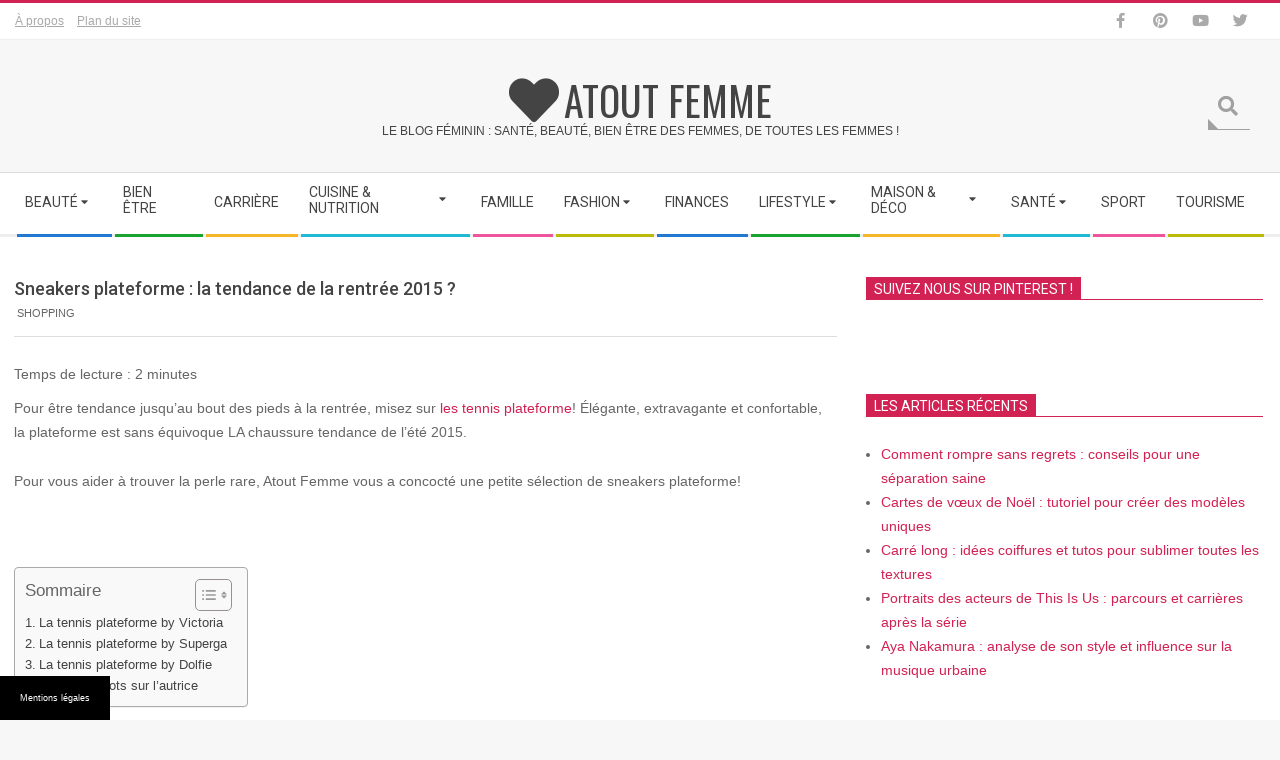

--- FILE ---
content_type: text/html; charset=UTF-8
request_url: https://www.atoutfemme.com/sneakers-plateforme-la-tendance-de-la-rentree-2015.html
body_size: 29787
content:
<!DOCTYPE html>
<html lang="fr-FR" class="no-js">

<head>
<meta charset="UTF-8" />
<meta name='robots' content='index, follow, max-image-preview:large, max-snippet:-1, max-video-preview:-1' />

<!-- Social Warfare v4.5.6 https://warfareplugins.com - BEGINNING OF OUTPUT -->
<style>
	@font-face {
		font-family: "sw-icon-font";
		src:url("https://www.atoutfemme.com/wp-content/plugins/social-warfare/assets/fonts/sw-icon-font.eot?ver=4.5.6");
		src:url("https://www.atoutfemme.com/wp-content/plugins/social-warfare/assets/fonts/sw-icon-font.eot?ver=4.5.6#iefix") format("embedded-opentype"),
		url("https://www.atoutfemme.com/wp-content/plugins/social-warfare/assets/fonts/sw-icon-font.woff?ver=4.5.6") format("woff"),
		url("https://www.atoutfemme.com/wp-content/plugins/social-warfare/assets/fonts/sw-icon-font.ttf?ver=4.5.6") format("truetype"),
		url("https://www.atoutfemme.com/wp-content/plugins/social-warfare/assets/fonts/sw-icon-font.svg?ver=4.5.6#1445203416") format("svg");
		font-weight: normal;
		font-style: normal;
		font-display:block;
	}
</style>
<!-- Social Warfare v4.5.6 https://warfareplugins.com - END OF OUTPUT -->

<meta name="viewport" content="width=device-width, initial-scale=1" />
<meta name="generator" content="Magazine Hoot 1.10.0" />

	<!-- This site is optimized with the Yoast SEO plugin v24.7 - https://yoast.com/wordpress/plugins/seo/ -->
	<title>Sneakers plateforme : tendance de la rentrée 2015</title>
<link crossorigin data-rocket-preconnect href="https://connect.facebook.net" rel="preconnect">
<link crossorigin data-rocket-preconnect href="https://assets.pinterest.com" rel="preconnect">
<link crossorigin data-rocket-preconnect href="https://fonts.googleapis.com" rel="preconnect">
<link crossorigin data-rocket-preconnect href="https://www.facebook.com" rel="preconnect">
<link crossorigin data-rocket-preconnect href="https://widgets.pinterest.com" rel="preconnect">
<style id="rocket-critical-css">.wp-block-image{margin:0 0 1em}.wp-block-image img{max-width:100%}.wp-block-image:not(.is-style-rounded) img{border-radius:inherit}.screen-reader-text{border:0;clip:rect(1px,1px,1px,1px);-webkit-clip-path:inset(50%);clip-path:inset(50%);height:1px;margin:-1px;overflow:hidden;padding:0;position:absolute;width:1px;word-wrap:normal!important}.swp_social_panel.swp_default_full_color a{color:white}.swp_social_panel.swp_flat_fresh.swp_default_full_color .swp_facebook{border:1px solid #1877f2}.swp_social_panel.swp_default_full_color .swp_facebook{background:#1877f2;border:1px solid #0b5fcc}.swp_social_panel.swp_flat_fresh.swp_default_full_color .swp_pinterest{border:1px solid #e60023}.swp_social_panel.swp_default_full_color .swp_pinterest{background:#e60023;border:1px solid #b3001b}.swp_social_panel.swp_flat_fresh.swp_default_full_color .swp_twitter{border:1px solid #1da1f2}.swp_social_panel.swp_default_full_color .swp_twitter{background:#1da1f2;border:1px solid #0c85d0}.scale-100{transform:scale(1)}.swp_social_panel{clear:both;display:flex;height:34px;line-height:1;margin-bottom:20px!important;margin-top:20px!important;overflow:hidden;padding:0;align-items:stretch;-webkit-box-align:stretch;-moz-box-align:stretch;-webkit-box-pack:justify;-moz-box-pack:justify;direction:ltr;-ms-flex-align:stretch;-ms-flex-line-pack:center;-ms-flex-pack:justify;flex-wrap:wrap;justify-content:space-between}.swp_social_panel .nc_tweetContainer a.nc_tweet{display:block;display:flex;font-family:Lato,sans-serif;font-size:18px!important;font-weight:bold;height:30px;text-decoration:none;text-decoration:none!important;text-transform:none;flex-flow:row wrap;box-shadow:none}.swp_social_panel .nc_tweetContainer:not(.total_shares):not(.total_sharesalt){border-radius:2px;float:left;font-family:Lato;height:32px;margin:0 5px 3px 5px;min-width:34px;overflow:hidden;text-align:center}.swp_social_panel .nc_tweetContainer .spaceManWilly{display:block;width:120px}.swp_social_panel .swp_share{display:block;float:right;float:left;font-size:14px;font-weight:normal;height:30px;line-height:32px;margin:0 0 0 6px;max-width:none!important}.swp_social_panel a .swp_count{font-size:14px}.swp_social_panel a .swp_count.swp_hide{margin:0 auto;width:auto}.swp_social_panel:not(.nc_floater):not(.swp_social_panelSide){width:100%!important}.swp_social_panel:not(.swp_social_panelSide) .nc_tweetContainer{flex:1}.swp_social_panel:not(.swp_social_panelSide) .nc_tweetContainer:nth-child(1){margin-left:0}.swp_social_panel:not(.swp_social_panelSide) .nc_tweetContainer:nth-last-child(1){margin-right:0}.swp_social_panel span:before{content:initial!important}.swp_social_panel .iconFiller{font-size:18px;margin:0 auto;display:block;float:left;height:30px;overflow:hidden;width:30px}.swp_social_panel .sw{float:left;height:30px;line-height:32px;margin:1px 5px 0;text-shadow:none!important;width:20px}.sw{display:inline-block;font-family:sw-icon-font!important;font-size:inherit;-moz-osx-font-smoothing:grayscale;-webkit-font-smoothing:antialiased;font-style:normal;font-weight:normal;text-rendering:auto;text-transform:none!important;transform:translate(0,0);-webkit-transform:translate(0,0);-moz-transform:translate(0,0);-ms-transform:translate(0,0);-o-transform:translate(0,0);transform:translate(0,0)}.sw:before{display:block!important}i.swp_facebook_icon:before{content:"k"}i.swp_pinterest_icon:before{content:"A"}i.swp_twitter_icon:before{content:"N"}.swp_social_panelSide{flex-direction:column;height:auto;overflow:visible;z-index:9998;margin:10px 5px!important;padding:0}.swp_social_panelSide.slide{position:fixed}.swp_social_panelSide.swp_float_right{align-content:flex-end}.swp_social_panelSide .nc_tweetContainer{border-radius:3px;clear:both;display:block;font-family:Lato,sans-serif;height:32px;margin:3px 0!important;overflow:hidden;padding:0;width:90px}.swp_social_panelSide .nc_tweetContainer:not(.total_shares){line-height:34px}.swp_social_panelSide .nc_tweetContainer .iconFiller{display:inline-block;height:40px;margin:0 6px;padding:0;vertical-align:middle;width:21px}.swp_social_panelSide .nc_tweetContainer .swp_count{display:inline-block;font-size:14px;height:32px;line-height:16px;margin:0;padding:0;overflow:hidden;text-align:right;vertical-align:top;width:0}.swp_social_panelSide .nc_tweetContainer a{display:block;font-weight:500;height:36px;margin:0;padding:0;text-decoration:none}.swp_social_panelSide .nc_tweetContainer .sw,.swp_social_panelSide .nc_tweetContainer .swp_share{float:left;line-height:34px}.swp_social_panelSide .nc_tweetContainer .swp_share{font-size:13px;margin:0}.swp_social_panelSide:not(.swp_boxed):not(.swp_circles) .nc_tweetContainer:not(.total_shares) .iconFiller{margin-left:2px;width:30px}.swp_social_panelSide:not(.swp_boxed):not(.swp_circles) .nc_tweetContainer:not(.total_shares):not(.total_shares) .spaceManWilly{width:90px}html{font-family:sans-serif;-ms-text-size-adjust:100%;-webkit-text-size-adjust:100%}body{margin:0}article,aside,details,figure,header,main,nav,section,summary{display:block}a{background-color:transparent}h1{font-size:2em;margin:0.67em 0}img{border:0}svg:not(:root){overflow:hidden}figure{margin:1em 40px}button,input{color:inherit;font:inherit;margin:0}button{overflow:visible}button{text-transform:none}button,input[type="submit"]{-webkit-appearance:button}button::-moz-focus-inner,input::-moz-focus-inner{border:0;padding:0}input{line-height:normal}input[type="checkbox"]{box-sizing:border-box;padding:0}.hgrid{width:100%;max-width:1380px;display:block;margin-left:auto;margin-right:auto}.hgrid-stretch{width:100%}.hgrid:after,.hgrid-stretch:after{content:"";display:table;clear:both}.hgrid:after,.hgrid-stretch:after{content:"";display:table;clear:both}[class*="hgrid-span-"]{padding:0 15px;-webkit-box-sizing:border-box;-moz-box-sizing:border-box;box-sizing:border-box;float:left;position:relative}.hgrid-span-4{width:33.33333333%}.hgrid-span-8{width:66.66666667%}.hgrid-span-12{width:100%}@media only screen and (max-width:1200px){[class*="hgrid-span-"]{padding:0 10px}}@media only screen and (max-width:969px){[class*="hgrid-span-"]{width:100%}}.table{display:table;width:100%;margin:0}.table-cell-mid{display:table-cell;vertical-align:middle}@media only screen and (max-width:969px){.table,.table-cell-mid{display:block}}.screen-reader-text{border:0;clip:rect(1px,1px,1px,1px);clip-path:inset(50%);height:1px;margin:-1px;overflow:hidden;padding:0;position:absolute!important;width:1px;word-wrap:normal!important}body{text-align:left;font-size:14px;line-height:1.71428571em;font-family:"Open Sans","Helvetica Neue",Helvetica,Arial,sans-serif;font-weight:normal;color:#666;-webkit-font-smoothing:antialiased;-webkit-text-size-adjust:100%}h1,h3{line-height:1.33333333em;font-family:"Roboto","Helvetica Neue",Helvetica,Arial,sans-serif;font-weight:500;color:#444;margin:25px 0 15px;text-rendering:optimizelegibility;-ms-word-wrap:break-word;word-wrap:break-word}h1{font-size:1.71428571em}h3{font-size:1.42857143em}p{margin:0.71428571em 0 1.78571429em}a{color:#d22254;text-decoration:none}.accent-typo{background:#d22254;color:#ffffff}ul{margin:0;padding:0;list-style:none outside}ul ul{margin-left:10px}li{margin:0;padding:0;margin-right:10px}.main ul{margin:1.07142857em;margin-right:0}.main ul{list-style:disc outside}.main li{margin-right:0;display:list-item}form{margin-bottom:1.07142857em}label,input{font-size:1em;font-weight:normal;line-height:1.4em}label{max-width:100%;display:inline-block;font-weight:bold}input[type="text"]{-webkit-appearance:none;border:1px solid #ddd;padding:6px 8px;color:#666;margin:0;max-width:100%;display:inline-block;background:#fff;-webkit-box-sizing:border-box;-moz-box-sizing:border-box;box-sizing:border-box}input[type="submit"],input[type="checkbox"]{width:auto}input[type="checkbox"]{display:inline}input[type="checkbox"]{line-height:normal;margin:4px 0 0;margin-top:1px \9;*margin-top:0}input:-moz-placeholder,input:-ms-input-placeholder{color:inherit;opacity:0.5;filter:alpha(opacity=50)}input::-webkit-input-placeholder{color:inherit;opacity:0.5;filter:alpha(opacity=50)}input[type="submit"]{background:#d22254;color:#ffffff;display:inline-block;border:none;text-transform:uppercase;font-weight:normal;-webkit-box-shadow:inset 0 -2px 0 0 rgba(0,0,0,0.33);-moz-box-shadow:inset 0 -2px 0 0 rgba(0,0,0,0.33);box-shadow:inset 0 -2px 0 0 rgba(0,0,0,0.33)}input[type="submit"]{padding:6px 23px 8px;font-size:0.78571429em;line-height:1.833333em;margin-top:5px;margin-bottom:5px;border:solid 1px rgba(0,0,0,0.15)}figure{margin:0;max-width:100%}img{border:none;padding:0;margin:0 auto;display:inline-block;max-width:100%;height:auto;image-rendering:optimizeQuality;vertical-align:top}img{-webkit-box-sizing:border-box;-moz-box-sizing:border-box;box-sizing:border-box}body{background:#f7f7f7;border-top:solid 3px #d22254}#page-wrapper{width:100%;display:block;margin:0 auto}#topbar{overflow:hidden}@media only screen and (min-width:970px){.sidebarsN #content{margin-left:-1px;margin-right:-1px}}#topbar{background:#fff;border-bottom:solid 1px #eee;color:#aaaaaa;font-size:0.85714286em;line-height:1.5em}.topbar-inner a{color:inherit;text-decoration:underline}#topbar-right{text-align:right;overflow:hidden;padding-right:5px;width:50%}.topbar-right-inner{float:right}#topbar .widget{margin:0;display:inline-block;vertical-align:middle}#topbar .social-icons-icon{line-height:inherit;height:auto;padding:9px 0}@media only screen and (max-width:969px){#topbar-right{text-align:center;width:auto;padding:0;margin:0 -10px;border-top:solid 1px #eee;border-color:rgba(80,80,80,0.15)}.topbar-right-inner{float:none}}#header{position:relative}.site-header .table{table-layout:fixed}#header-primary{border-bottom:solid 1px #ddd}.header-primary-search{text-align:center}#header-aside{text-align:right}#header-supplementary{border-bottom:solid 3px #eee;background:#fff}.header-supplementary-left.menu-side-none{text-align:left}.header-primary-search #branding{width:100%}.header-aside-search{position:absolute;right:30px;top:50%;margin-top:-24px}.header-aside-search .searchbody{background:none}.header-aside-search .searchform{color:#cccccc;color:rgba(0,0,0,0.35);margin-bottom:0;border:none;border-bottom:solid 1px}.header-aside-search .searchform i.fa-search{font-size:20px;padding:12px 10px 13px 10px;margin:0;position:relative;top:inherit;left:inherit}.header-aside-search i.fa-search:after{content:" ";display:block;position:absolute;left:0;bottom:0;width:0;height:0;border-top:10px solid transparent;border-right:0px solid transparent;border-bottom:0px solid transparent;border-left:10px solid}.header-aside-search .searchtext{padding:0 1px;line-height:47px;border:0;width:0;background:none;color:inherit;display:inline-block}@media only screen and (max-width:969px){#header .table,#header #branding,#header #header-aside{width:100%}#header-primary,#header-aside,#header-supplementary{text-align:center}#header .hgrid-span-12{padding:0}.header-aside-search{border-top:solid 1px #ddd}.header-aside-search{position:relative;right:auto;top:auto;margin-top:0}.header-aside-search .searchform{max-width:220px;border:none;margin:0 auto;position:relative}.header-aside-search .searchform i.fa-search{position:absolute;left:0;padding-right:0;padding-left:30px;bottom:0}.header-aside-search .searchform i.fa-search:after{display:none}.header-aside-search .searchform input.searchtext{width:100%;padding-left:60px}}#site-logo{margin:35px 0 35px;max-width:100%;display:inline-block;vertical-align:top}#site-title{font-family:"Oswald","Helvetica Neue",Helvetica,Arial,sans-serif;color:#444444;margin:0;font-weight:500;font-size:55px;line-height:1em;vertical-align:middle;word-wrap:normal}#site-title a{color:inherit}#site-description{margin:0;font-family:inherit;font-size:0.85714286em;font-weight:normal;color:#444444;line-height:1em;text-transform:uppercase;vertical-align:middle}.site-logo-text-small #site-title{font-size:40px}.site-logo-with-icon .site-title>a{display:inline-flex;align-items:center;vertical-align:bottom}.site-logo-with-icon #site-title i{font-size:50px;margin-right:5px}@media only screen and (max-width:969px){#site-logo{display:block}#header-primary #site-logo{padding-right:0;padding-left:0}#page-wrapper #site-title,#page-wrapper #site-description{text-align:center;margin:0;display:block}.site-logo-with-icon #site-title{padding:0}}.menu-secondary .menu-items>li:after,.menu-secondary .menu-items>li:before{content:"";display:block;position:absolute;left:2px;right:1px}.menu-secondary .menu-items>li:after{border-bottom:solid 3px;border-bottom-color:inherit;bottom:-3px}.menu-secondary .sub-menu li{border-color:inherit}.menu-secondary .sf-menu ul{margin:3px 0 0 2px}.menu-secondary .menu-items>li>ul{border-top:none}.menu-items{display:inline-block;text-align:left;vertical-align:middle}.menu-items ul{margin-left:0}.menu-items li{margin-right:0;display:list-item}.menu-items>li{float:left;margin:0;vertical-align:middle}.menu-items>li:last-child{margin-right:0}.menu-items>li a{color:inherit}.menu-items>li>a{color:#444;padding:11px 20px 14px 10px;text-transform:uppercase}.menu-items>li>ul{font-weight:normal}.menu-items .menu-title{display:inline-block;line-height:1.2em;position:relative;font-family:"Roboto","Helvetica Neue",Helvetica,Arial,sans-serif}.sf-menu a{display:block;position:relative;outline-offset:-2px}.sf-menu li{position:relative}.sf-menu ul{position:absolute;display:none;color:inherit;top:100%;left:0px;z-index:101;min-width:16em;background:rgba(255,255,255,0.9);padding:5px 0;border:solid 3px;border-color:inherit}.sf-menu ul li{color:inherit;border-color:inherit}.sf-menu ul li a{border-color:inherit;padding:6px 5px 6px 15px;color:#666}.menu-items>li.menu-item-has-children>a,.nav-menu .sf-menu.sf-arrows li a.sf-with-ul{padding-right:35px}.sf-menu.sf-arrows .sf-with-ul .menu-title{width:100%}.sf-menu.sf-arrows .sf-with-ul .menu-title:after{top:47%;line-height:10px;margin-top:-5px;font-size:0.8em;position:absolute;right:-10px;font-family:'Font Awesome 5 Free';font-weight:900;font-style:normal;text-decoration:inherit;speak:none;-webkit-font-smoothing:antialiased;vertical-align:middle;content:"\f0d7"}.menu-toggle{display:none;border-top:solid 1px rgba(0,0,0,0.1);padding:5px 0}.menu-toggle-text{margin-right:5px}@media only screen and (max-width:969px){.menu-toggle{display:block}#menu-secondary-items{border-top:solid 1px #ddd}#menu-secondary-items ul,#menu-secondary-items ul li{border:none;margin:0}#menu-secondary-items>li{margin:0}.menu-items{display:none;text-align:left}.menu-items>li{float:none;margin:0px}.menu-items>li a{border:none}.menu-items>li .menu-title{border:none;display:block;text-transform:uppercase}.menu-items>li>a,.sf-menu ul li a{padding:6px 6px 6px 15px}.sf-menu ul li a{padding-left:40px}.menu-secondary .menu-items>li:after{left:0;right:auto;top:0;bottom:0;border-left:solid 5px;border-left-color:inherit}.menu-secondary .menu-items>li:before{display:none}.sf-menu ul{position:relative;top:auto;left:auto}.sf-menu ul{padding:0}.mobilemenu-fixed#menu-secondary{margin-bottom:0}.mobilemenu-fixed .menu-toggle-text{display:none}.mobilemenu-fixed .menu-toggle{width:2em;padding:5px;position:fixed;top:15%;left:0;z-index:99992;border:solid 2px rgba(0,0,0,0.1);border-left:none}.mobilemenu-fixed .menu-toggle,.mobilemenu-fixed .menu-items{background:#f7f7f7}.mobilemenu-fixed #menu-secondary-items{display:none;width:280px;position:fixed;top:0;z-index:99991;overflow-y:auto;height:100%;border-right:solid 2px rgba(0,0,0,0.1)}.mobilemenu-fixed .sf-menu ul{min-width:inherit}.header-supplementary-bottom .mobilemenu-fixed .menu-toggle{margin-top:40px}}@media only screen and (min-width:970px){.menu-items{display:inline-block!important}.tablemenu .menu-items{display:inline-table!important}.tablemenu .menu-items>li{display:table-cell;float:none}}#main.main{padding-bottom:2.85714286em;overflow:hidden;background:#fff}#loop-meta{position:relative}#loop-meta.pageheader-bg-default{background:none;border-bottom:solid 1px #ddd}.loop-meta{float:none;text-align:center;background-size:contain;padding:45px 0}.loop-title{margin:0;font-size:1.42857143em}#content #loop-meta{margin-bottom:1.78571429em}#content #loop-meta.pageheader-bg-default{background:none;padding-bottom:1.07142857em;border-bottom:solid 1px #ddd}#content #loop-meta.loop-meta-wrap:after{display:none}#content .loop-meta{text-align:left;padding:0}#content .loop-title{text-transform:none;font-size:1.28571429em}.entry-byline{font-size:0.78571429em;line-height:1.454545em;text-transform:uppercase;margin-top:5px}.entry-byline-block{display:inline}.entry-byline-block:after{content:"/";margin:0 7px;font-size:1.181818em}.entry-byline-block:last-of-type:after{display:none}.entry-byline a{color:inherit}.entry-byline-label{margin-right:3px}.content{margin-top:2.85714286em}.entry-content{border-bottom:solid 1px #ddd}.entry-the-content{margin-bottom:2.85714286em}.entry-the-content:after{content:"";display:table;clear:both}.entry-the-content:after{content:"";display:table;clear:both}.sidebar{margin-top:2.85714286em;line-height:1.71428571em}.sidebar .widget{margin:0 0 45px}.sidebar .widget-title{font-size:14px}.widget{margin:45px 0;position:relative}.widget-title{font-weight:normal;margin:0 0 1.78571429em;text-transform:uppercase;position:relative}.widget-title>span.accent-typo{border-color:#d22254}.widget-title>span.accent-typo{display:inline-block;padding:3px 8px 2px}.widget-title>span.accent-typo:after{content:"\00a0";display:block;font:0/0 a;border-bottom:solid 1px;border-color:inherit;position:absolute;left:0;right:0;bottom:0}.searchbody{background:#f5f5f5;background:rgba(0,0,0,0.05);vertical-align:middle}.searchbody input{background:none;color:inherit;border:none;padding:10px 17px 10px 32px;width:100%;vertical-align:bottom;display:block}.searchform{position:relative;overflow:hidden}.searchform .submit{position:absolute;top:50%;transform:translateY(-50%);right:-9999rem;width:auto;line-height:1em;margin:0;padding:5px}.searchbody i.fa-search{margin-right:10px;position:absolute;top:50%;margin-top:-0.5em;left:10px}.social-icons-icon{display:inline-block;text-align:center;background:rgba(0,0,0,0.04);color:inherit;vertical-align:top;margin-right:20px;margin-bottom:20px;position:relative}.social-icons-icon:last-child{margin-right:0}.social-icons-icon i{position:relative}.social-icons-small .social-icons-icon{width:40px;height:35px;font-size:15px;line-height:35px}#topbar .social-icons-widget .social-icons-icon{color:#ffffff}.social-icons-widget .fa-facebook-block{background:#3c5a98}.social-icons-widget .fa-pinterest-block{background:#cf1d25}.social-icons-widget .fa-twitter-block{background:#32ccfe}.social-icons-widget .fa-youtube-block{background:#d4231e}.social-icons-invert .social-icons-icon{background:none;color:inherit!important;margin-right:0;margin-bottom:0}html{font-family:sans-serif;-ms-text-size-adjust:100%;-webkit-text-size-adjust:100%}body{margin:0}article,aside,details,figure,header,main,nav,section,summary{display:block}a{background-color:transparent}h1{font-size:2em;margin:0.67em 0}img{border:0}svg:not(:root){overflow:hidden}figure{margin:1em 40px}button,input{color:inherit;font:inherit;margin:0}button{overflow:visible}button{text-transform:none}button,input[type="submit"]{-webkit-appearance:button}button::-moz-focus-inner,input::-moz-focus-inner{border:0;padding:0}input{line-height:normal}input[type="checkbox"]{box-sizing:border-box;padding:0}.hgrid{width:100%;max-width:1380px;display:block;margin-left:auto;margin-right:auto}.hgrid-stretch{width:100%}.hgrid:after,.hgrid-stretch:after{content:"";display:table;clear:both}.hgrid:after,.hgrid-stretch:after{content:"";display:table;clear:both}[class*="hgrid-span-"]{padding:0 15px;-webkit-box-sizing:border-box;-moz-box-sizing:border-box;box-sizing:border-box;float:left;position:relative}.hgrid-span-4{width:33.33333333%}.hgrid-span-8{width:66.66666667%}.hgrid-span-12{width:100%}@media only screen and (max-width:1200px){[class*="hgrid-span-"]{padding:0 10px}}@media only screen and (max-width:969px){[class*="hgrid-span-"]{width:100%}}.table{display:table;width:100%;margin:0}.table-cell-mid{display:table-cell;vertical-align:middle}@media only screen and (max-width:969px){.table,.table-cell-mid{display:block}}.screen-reader-text{border:0;clip:rect(1px,1px,1px,1px);clip-path:inset(50%);height:1px;margin:-1px;overflow:hidden;padding:0;position:absolute!important;width:1px;word-wrap:normal!important}body{text-align:left;font-size:14px;line-height:1.71428571em;font-family:"Open Sans","Helvetica Neue",Helvetica,Arial,sans-serif;font-weight:normal;color:#666;-webkit-font-smoothing:antialiased;-webkit-text-size-adjust:100%}h1,h3{line-height:1.33333333em;font-family:"Roboto","Helvetica Neue",Helvetica,Arial,sans-serif;font-weight:500;color:#444;margin:25px 0 15px;text-rendering:optimizelegibility;-ms-word-wrap:break-word;word-wrap:break-word}h1{font-size:1.71428571em}h3{font-size:1.42857143em}p{margin:0.71428571em 0 1.78571429em}a{color:#d22254;text-decoration:none}.accent-typo{background:#d22254;color:#ffffff}ul{margin:0;padding:0;list-style:none outside}ul ul{margin-left:10px}li{margin:0;padding:0;margin-right:10px}.main ul{margin:1.07142857em;margin-right:0}.main ul{list-style:disc outside}.main li{margin-right:0;display:list-item}form{margin-bottom:1.07142857em}label,input{font-size:1em;font-weight:normal;line-height:1.4em}label{max-width:100%;display:inline-block;font-weight:bold}input[type="text"]{-webkit-appearance:none;border:1px solid #ddd;padding:6px 8px;color:#666;margin:0;max-width:100%;display:inline-block;background:#fff;-webkit-box-sizing:border-box;-moz-box-sizing:border-box;box-sizing:border-box}input[type="submit"],input[type="checkbox"]{width:auto}input[type="checkbox"]{display:inline}input[type="checkbox"]{line-height:normal;margin:4px 0 0;margin-top:1px \9;*margin-top:0}input:-moz-placeholder,input:-ms-input-placeholder{color:inherit;opacity:0.5;filter:alpha(opacity=50)}input::-webkit-input-placeholder{color:inherit;opacity:0.5;filter:alpha(opacity=50)}input[type="submit"]{background:#d22254;color:#ffffff;display:inline-block;border:none;text-transform:uppercase;font-weight:normal;-webkit-box-shadow:inset 0 -2px 0 0 rgba(0,0,0,0.33);-moz-box-shadow:inset 0 -2px 0 0 rgba(0,0,0,0.33);box-shadow:inset 0 -2px 0 0 rgba(0,0,0,0.33)}input[type="submit"]{padding:6px 23px 8px;font-size:0.78571429em;line-height:1.833333em;margin-top:5px;margin-bottom:5px;border:solid 1px rgba(0,0,0,0.15)}figure{margin:0;max-width:100%}img{border:none;padding:0;margin:0 auto;display:inline-block;max-width:100%;height:auto;image-rendering:optimizeQuality;vertical-align:top}img{-webkit-box-sizing:border-box;-moz-box-sizing:border-box;box-sizing:border-box}body{background:#f7f7f7;border-top:solid 3px #d22254}#page-wrapper{width:100%;display:block;margin:0 auto}#topbar{overflow:hidden}@media only screen and (min-width:970px){.sidebarsN #content{margin-left:-1px;margin-right:-1px}}#topbar{background:#fff;border-bottom:solid 1px #eee;color:#aaaaaa;font-size:0.85714286em;line-height:1.5em}.topbar-inner a{color:inherit;text-decoration:underline}#topbar-right{text-align:right;overflow:hidden;padding-right:5px;width:50%}.topbar-right-inner{float:right}#topbar .widget{margin:0;display:inline-block;vertical-align:middle}#topbar .social-icons-icon{line-height:inherit;height:auto;padding:9px 0}@media only screen and (max-width:969px){#topbar-right{text-align:center;width:auto;padding:0;margin:0 -10px;border-top:solid 1px #eee;border-color:rgba(80,80,80,0.15)}.topbar-right-inner{float:none}}#header{position:relative}.site-header .table{table-layout:fixed}#header-primary{border-bottom:solid 1px #ddd}.header-primary-search{text-align:center}#header-aside{text-align:right}#header-supplementary{border-bottom:solid 3px #eee;background:#fff}.header-supplementary-left.menu-side-none{text-align:left}.header-primary-search #branding{width:100%}.header-aside-search{position:absolute;right:30px;top:50%;margin-top:-24px}.header-aside-search .searchbody{background:none}.header-aside-search .searchform{color:#cccccc;color:rgba(0,0,0,0.35);margin-bottom:0;border:none;border-bottom:solid 1px}.header-aside-search .searchform i.fa-search{font-size:20px;padding:12px 10px 13px 10px;margin:0;position:relative;top:inherit;left:inherit}.header-aside-search i.fa-search:after{content:" ";display:block;position:absolute;left:0;bottom:0;width:0;height:0;border-top:10px solid transparent;border-right:0px solid transparent;border-bottom:0px solid transparent;border-left:10px solid}.header-aside-search .searchtext{padding:0 1px;line-height:47px;border:0;width:0;background:none;color:inherit;display:inline-block}@media only screen and (max-width:969px){#header .table,#header #branding,#header #header-aside{width:100%}#header-primary,#header-aside,#header-supplementary{text-align:center}#header .hgrid-span-12{padding:0}.header-aside-search{border-top:solid 1px #ddd}.header-aside-search{position:relative;right:auto;top:auto;margin-top:0}.header-aside-search .searchform{max-width:220px;border:none;margin:0 auto;position:relative}.header-aside-search .searchform i.fa-search{position:absolute;left:0;padding-right:0;padding-left:30px;bottom:0}.header-aside-search .searchform i.fa-search:after{display:none}.header-aside-search .searchform input.searchtext{width:100%;padding-left:60px}}#site-logo{margin:35px 0 35px;max-width:100%;display:inline-block;vertical-align:top}#site-title{font-family:"Oswald","Helvetica Neue",Helvetica,Arial,sans-serif;color:#444444;margin:0;font-weight:500;font-size:55px;line-height:1em;vertical-align:middle;word-wrap:normal}#site-title a{color:inherit}#site-description{margin:0;font-family:inherit;font-size:0.85714286em;font-weight:normal;color:#444444;line-height:1em;text-transform:uppercase;vertical-align:middle}.site-logo-text-small #site-title{font-size:40px}.site-logo-with-icon .site-title>a{display:inline-flex;align-items:center;vertical-align:bottom}.site-logo-with-icon #site-title i{font-size:50px;margin-right:5px}@media only screen and (max-width:969px){#site-logo{display:block}#header-primary #site-logo{padding-right:0;padding-left:0}#page-wrapper #site-title,#page-wrapper #site-description{text-align:center;margin:0;display:block}.site-logo-with-icon #site-title{padding:0}}.menu-secondary .menu-items>li:after,.menu-secondary .menu-items>li:before{content:"";display:block;position:absolute;left:2px;right:1px}.menu-secondary .menu-items>li:after{border-bottom:solid 3px;border-bottom-color:inherit;bottom:-3px}.menu-secondary .sub-menu li{border-color:inherit}.menu-secondary .sf-menu ul{margin:3px 0 0 2px}.menu-secondary .menu-items>li>ul{border-top:none}.menu-items{display:inline-block;text-align:left;vertical-align:middle}.menu-items ul{margin-left:0}.menu-items li{margin-right:0;display:list-item}.menu-items>li{float:left;margin:0;vertical-align:middle}.menu-items>li:last-child{margin-right:0}.menu-items>li a{color:inherit}.menu-items>li>a{color:#444;padding:11px 20px 14px 10px;text-transform:uppercase}.menu-items>li>ul{font-weight:normal}.menu-items .menu-title{display:inline-block;line-height:1.2em;position:relative;font-family:"Roboto","Helvetica Neue",Helvetica,Arial,sans-serif}.sf-menu a{display:block;position:relative;outline-offset:-2px}.sf-menu li{position:relative}.sf-menu ul{position:absolute;display:none;color:inherit;top:100%;left:0px;z-index:101;min-width:16em;background:rgba(255,255,255,0.9);padding:5px 0;border:solid 3px;border-color:inherit}.sf-menu ul li{color:inherit;border-color:inherit}.sf-menu ul li a{border-color:inherit;padding:6px 5px 6px 15px;color:#666}.menu-items>li.menu-item-has-children>a,.nav-menu .sf-menu.sf-arrows li a.sf-with-ul{padding-right:35px}.sf-menu.sf-arrows .sf-with-ul .menu-title{width:100%}.sf-menu.sf-arrows .sf-with-ul .menu-title:after{top:47%;line-height:10px;margin-top:-5px;font-size:0.8em;position:absolute;right:-10px;font-family:'Font Awesome 5 Free';font-weight:900;font-style:normal;text-decoration:inherit;speak:none;-webkit-font-smoothing:antialiased;vertical-align:middle;content:"\f0d7"}.menu-toggle{display:none;border-top:solid 1px rgba(0,0,0,0.1);padding:5px 0}.menu-toggle-text{margin-right:5px}@media only screen and (max-width:969px){.menu-toggle{display:block}#menu-secondary-items{border-top:solid 1px #ddd}#menu-secondary-items ul,#menu-secondary-items ul li{border:none;margin:0}#menu-secondary-items>li{margin:0}.menu-items{display:none;text-align:left}.menu-items>li{float:none;margin:0px}.menu-items>li a{border:none}.menu-items>li .menu-title{border:none;display:block;text-transform:uppercase}.menu-items>li>a,.sf-menu ul li a{padding:6px 6px 6px 15px}.sf-menu ul li a{padding-left:40px}.menu-secondary .menu-items>li:after{left:0;right:auto;top:0;bottom:0;border-left:solid 5px;border-left-color:inherit}.menu-secondary .menu-items>li:before{display:none}.sf-menu ul{position:relative;top:auto;left:auto}.sf-menu ul{padding:0}.mobilemenu-fixed#menu-secondary{margin-bottom:0}.mobilemenu-fixed .menu-toggle-text{display:none}.mobilemenu-fixed .menu-toggle{width:2em;padding:5px;position:fixed;top:15%;left:0;z-index:99992;border:solid 2px rgba(0,0,0,0.1);border-left:none}.mobilemenu-fixed .menu-toggle,.mobilemenu-fixed .menu-items{background:#f7f7f7}.mobilemenu-fixed #menu-secondary-items{display:none;width:280px;position:fixed;top:0;z-index:99991;overflow-y:auto;height:100%;border-right:solid 2px rgba(0,0,0,0.1)}.mobilemenu-fixed .sf-menu ul{min-width:inherit}.header-supplementary-bottom .mobilemenu-fixed .menu-toggle{margin-top:40px}}@media only screen and (min-width:970px){.menu-items{display:inline-block!important}.tablemenu .menu-items{display:inline-table!important}.tablemenu .menu-items>li{display:table-cell;float:none}}#main.main{padding-bottom:2.85714286em;overflow:hidden;background:#fff}#loop-meta{position:relative}#loop-meta.pageheader-bg-default{background:none;border-bottom:solid 1px #ddd}.loop-meta{float:none;text-align:center;background-size:contain;padding:45px 0}.loop-title{margin:0;font-size:1.42857143em}#content #loop-meta{margin-bottom:1.78571429em}#content #loop-meta.pageheader-bg-default{background:none;padding-bottom:1.07142857em;border-bottom:solid 1px #ddd}#content #loop-meta.loop-meta-wrap:after{display:none}#content .loop-meta{text-align:left;padding:0}#content .loop-title{text-transform:none;font-size:1.28571429em}.entry-byline{font-size:0.78571429em;line-height:1.454545em;text-transform:uppercase;margin-top:5px}.entry-byline-block{display:inline}.entry-byline-block:after{content:"/";margin:0 7px;font-size:1.181818em}.entry-byline-block:last-of-type:after{display:none}.entry-byline a{color:inherit}.entry-byline-label{margin-right:3px}.content{margin-top:2.85714286em}.entry-content{border-bottom:solid 1px #ddd}.entry-the-content{margin-bottom:2.85714286em}.entry-the-content:after{content:"";display:table;clear:both}.entry-the-content:after{content:"";display:table;clear:both}.sidebar{margin-top:2.85714286em;line-height:1.71428571em}.sidebar .widget{margin:0 0 45px}.sidebar .widget-title{font-size:14px}.widget{margin:45px 0;position:relative}.widget-title{font-weight:normal;margin:0 0 1.78571429em;text-transform:uppercase;position:relative}.widget-title>span.accent-typo{border-color:#d22254}.widget-title>span.accent-typo{display:inline-block;padding:3px 8px 2px}.widget-title>span.accent-typo:after{content:"\00a0";display:block;font:0/0 a;border-bottom:solid 1px;border-color:inherit;position:absolute;left:0;right:0;bottom:0}.searchbody{background:#f5f5f5;background:rgba(0,0,0,0.05);vertical-align:middle}.searchbody input{background:none;color:inherit;border:none;padding:10px 17px 10px 32px;width:100%;vertical-align:bottom;display:block}.searchform{position:relative;overflow:hidden}.searchform .submit{position:absolute;top:50%;transform:translateY(-50%);right:-9999rem;width:auto;line-height:1em;margin:0;padding:5px}.searchbody i.fa-search{margin-right:10px;position:absolute;top:50%;margin-top:-0.5em;left:10px}.social-icons-icon{display:inline-block;text-align:center;background:rgba(0,0,0,0.04);color:inherit;vertical-align:top;margin-right:20px;margin-bottom:20px;position:relative}.social-icons-icon:last-child{margin-right:0}.social-icons-icon i{position:relative}.social-icons-small .social-icons-icon{width:40px;height:35px;font-size:15px;line-height:35px}#topbar .social-icons-widget .social-icons-icon{color:#ffffff}.social-icons-widget .fa-facebook-block{background:#3c5a98}.social-icons-widget .fa-pinterest-block{background:#cf1d25}.social-icons-widget .fa-twitter-block{background:#32ccfe}.social-icons-widget .fa-youtube-block{background:#d4231e}.social-icons-invert .social-icons-icon{background:none;color:inherit!important;margin-right:0;margin-bottom:0}.wp-block-image{margin:0.71428571em 0 1.78571429em}figure.wp-block-image:not(.alignleft):not(.alignright):not(.aligncenter):not(.alignwide):not(.alignfull){display:table}</style>
	<meta name="description" content="Découvrez les dernières tendances mode de la rentrée 2015. Pourquoi miser sur des sneakers plateforme? On vous dit tout!" />
	<link rel="canonical" href="https://www.atoutfemme.com/sneakers-plateforme-la-tendance-de-la-rentree-2015.html" />
	<script type="application/ld+json" class="yoast-schema-graph">{"@context":"https://schema.org","@graph":[{"@type":"WebPage","@id":"https://www.atoutfemme.com/sneakers-plateforme-la-tendance-de-la-rentree-2015.html","url":"https://www.atoutfemme.com/sneakers-plateforme-la-tendance-de-la-rentree-2015.html","name":"Sneakers plateforme : tendance de la rentrée 2015","isPartOf":{"@id":"https://www.atoutfemme.com/#website"},"primaryImageOfPage":{"@id":"https://www.atoutfemme.com/sneakers-plateforme-la-tendance-de-la-rentree-2015.html#primaryimage"},"image":{"@id":"https://www.atoutfemme.com/sneakers-plateforme-la-tendance-de-la-rentree-2015.html#primaryimage"},"thumbnailUrl":"https://www.atoutfemme.com/wp-content/uploads/sites/468/2015/08/victoria-compensees-femme.jpg","datePublished":"2015-08-17T14:27:18+00:00","dateModified":"2015-08-17T14:36:39+00:00","author":{"@id":"https://www.atoutfemme.com/#/schema/person/62d2dc8eb8ef627324720992fb149384"},"description":"Découvrez les dernières tendances mode de la rentrée 2015. Pourquoi miser sur des sneakers plateforme? On vous dit tout!","breadcrumb":{"@id":"https://www.atoutfemme.com/sneakers-plateforme-la-tendance-de-la-rentree-2015.html#breadcrumb"},"inLanguage":"fr-FR","potentialAction":[{"@type":"ReadAction","target":["https://www.atoutfemme.com/sneakers-plateforme-la-tendance-de-la-rentree-2015.html"]}]},{"@type":"ImageObject","inLanguage":"fr-FR","@id":"https://www.atoutfemme.com/sneakers-plateforme-la-tendance-de-la-rentree-2015.html#primaryimage","url":"https://www.atoutfemme.com/wp-content/uploads/sites/468/2015/08/victoria-compensees-femme.jpg","contentUrl":"https://www.atoutfemme.com/wp-content/uploads/sites/468/2015/08/victoria-compensees-femme.jpg","width":800,"height":800,"caption":"Tennis plateforme Victoria en vente chez www.amstore.fr"},{"@type":"BreadcrumbList","@id":"https://www.atoutfemme.com/sneakers-plateforme-la-tendance-de-la-rentree-2015.html#breadcrumb","itemListElement":[{"@type":"ListItem","position":1,"name":"Accueil","item":"https://www.atoutfemme.com/"},{"@type":"ListItem","position":2,"name":"Sneakers plateforme : la tendance de la rentrée 2015 ?"}]},{"@type":"WebSite","@id":"https://www.atoutfemme.com/#website","url":"https://www.atoutfemme.com/","name":"Atout femme","description":"Le blog féminin : santé, beauté, bien être des femmes, de toutes les femmes !","potentialAction":[{"@type":"SearchAction","target":{"@type":"EntryPoint","urlTemplate":"https://www.atoutfemme.com/?s={search_term_string}"},"query-input":{"@type":"PropertyValueSpecification","valueRequired":true,"valueName":"search_term_string"}}],"inLanguage":"fr-FR"},{"@type":"Person"}]}</script>
	<!-- / Yoast SEO plugin. -->


<link rel='dns-prefetch' href='//www.atoutfemme.com' />
<link rel='dns-prefetch' href='//code.jquery.com' />
<link rel='dns-prefetch' href='//fonts.googleapis.com' />

<link rel="alternate" type="application/rss+xml" title="Atout femme &raquo; Flux" href="https://www.atoutfemme.com/feed" />
<link rel="pingback" href="https://www.atoutfemme.com/xmlrpc.php" />
<link rel="profile" href="https://gmpg.org/xfn/11" />
<link rel="alternate" title="oEmbed (JSON)" type="application/json+oembed" href="https://www.atoutfemme.com/wp-json/oembed/1.0/embed?url=https%3A%2F%2Fwww.atoutfemme.com%2Fsneakers-plateforme-la-tendance-de-la-rentree-2015.html" />
<link rel="alternate" title="oEmbed (XML)" type="text/xml+oembed" href="https://www.atoutfemme.com/wp-json/oembed/1.0/embed?url=https%3A%2F%2Fwww.atoutfemme.com%2Fsneakers-plateforme-la-tendance-de-la-rentree-2015.html&#038;format=xml" />
<link rel="preload" href="https://www.atoutfemme.com/wp-content/themes/magazine-hoot/hybrid/extend/css/webfonts/fa-solid-900.woff2" as="font" crossorigin="anonymous">
<link rel="preload" href="https://www.atoutfemme.com/wp-content/themes/magazine-hoot/hybrid/extend/css/webfonts/fa-regular-400.woff2" as="font" crossorigin="anonymous">
<link rel="preload" href="https://www.atoutfemme.com/wp-content/themes/magazine-hoot/hybrid/extend/css/webfonts/fa-brands-400.woff2" as="font" crossorigin="anonymous">
		
	<style id='wp-img-auto-sizes-contain-inline-css'>
img:is([sizes=auto i],[sizes^="auto," i]){contain-intrinsic-size:3000px 1500px}
/*# sourceURL=wp-img-auto-sizes-contain-inline-css */
</style>
<link data-minify="1" rel='preload'  href='https://www.atoutfemme.com/wp-content/cache/min/468/wp-content/plugins/social-warfare/assets/js/post-editor/dist/blocks.style.build.css?ver=1717686997' data-rocket-async="style" as="style" onload="this.onload=null;this.rel='stylesheet'" onerror="this.removeAttribute('data-rocket-async')"  media='all' />
<style id='wp-emoji-styles-inline-css'>

	img.wp-smiley, img.emoji {
		display: inline !important;
		border: none !important;
		box-shadow: none !important;
		height: 1em !important;
		width: 1em !important;
		margin: 0 0.07em !important;
		vertical-align: -0.1em !important;
		background: none !important;
		padding: 0 !important;
	}
/*# sourceURL=wp-emoji-styles-inline-css */
</style>
<style id='wp-block-library-inline-css'>
:root{--wp-block-synced-color:#7a00df;--wp-block-synced-color--rgb:122,0,223;--wp-bound-block-color:var(--wp-block-synced-color);--wp-editor-canvas-background:#ddd;--wp-admin-theme-color:#007cba;--wp-admin-theme-color--rgb:0,124,186;--wp-admin-theme-color-darker-10:#006ba1;--wp-admin-theme-color-darker-10--rgb:0,107,160.5;--wp-admin-theme-color-darker-20:#005a87;--wp-admin-theme-color-darker-20--rgb:0,90,135;--wp-admin-border-width-focus:2px}@media (min-resolution:192dpi){:root{--wp-admin-border-width-focus:1.5px}}.wp-element-button{cursor:pointer}:root .has-very-light-gray-background-color{background-color:#eee}:root .has-very-dark-gray-background-color{background-color:#313131}:root .has-very-light-gray-color{color:#eee}:root .has-very-dark-gray-color{color:#313131}:root .has-vivid-green-cyan-to-vivid-cyan-blue-gradient-background{background:linear-gradient(135deg,#00d084,#0693e3)}:root .has-purple-crush-gradient-background{background:linear-gradient(135deg,#34e2e4,#4721fb 50%,#ab1dfe)}:root .has-hazy-dawn-gradient-background{background:linear-gradient(135deg,#faaca8,#dad0ec)}:root .has-subdued-olive-gradient-background{background:linear-gradient(135deg,#fafae1,#67a671)}:root .has-atomic-cream-gradient-background{background:linear-gradient(135deg,#fdd79a,#004a59)}:root .has-nightshade-gradient-background{background:linear-gradient(135deg,#330968,#31cdcf)}:root .has-midnight-gradient-background{background:linear-gradient(135deg,#020381,#2874fc)}:root{--wp--preset--font-size--normal:16px;--wp--preset--font-size--huge:42px}.has-regular-font-size{font-size:1em}.has-larger-font-size{font-size:2.625em}.has-normal-font-size{font-size:var(--wp--preset--font-size--normal)}.has-huge-font-size{font-size:var(--wp--preset--font-size--huge)}.has-text-align-center{text-align:center}.has-text-align-left{text-align:left}.has-text-align-right{text-align:right}.has-fit-text{white-space:nowrap!important}#end-resizable-editor-section{display:none}.aligncenter{clear:both}.items-justified-left{justify-content:flex-start}.items-justified-center{justify-content:center}.items-justified-right{justify-content:flex-end}.items-justified-space-between{justify-content:space-between}.screen-reader-text{border:0;clip-path:inset(50%);height:1px;margin:-1px;overflow:hidden;padding:0;position:absolute;width:1px;word-wrap:normal!important}.screen-reader-text:focus{background-color:#ddd;clip-path:none;color:#444;display:block;font-size:1em;height:auto;left:5px;line-height:normal;padding:15px 23px 14px;text-decoration:none;top:5px;width:auto;z-index:100000}html :where(.has-border-color){border-style:solid}html :where([style*=border-top-color]){border-top-style:solid}html :where([style*=border-right-color]){border-right-style:solid}html :where([style*=border-bottom-color]){border-bottom-style:solid}html :where([style*=border-left-color]){border-left-style:solid}html :where([style*=border-width]){border-style:solid}html :where([style*=border-top-width]){border-top-style:solid}html :where([style*=border-right-width]){border-right-style:solid}html :where([style*=border-bottom-width]){border-bottom-style:solid}html :where([style*=border-left-width]){border-left-style:solid}html :where(img[class*=wp-image-]){height:auto;max-width:100%}:where(figure){margin:0 0 1em}html :where(.is-position-sticky){--wp-admin--admin-bar--position-offset:var(--wp-admin--admin-bar--height,0px)}@media screen and (max-width:600px){html :where(.is-position-sticky){--wp-admin--admin-bar--position-offset:0px}}

/*# sourceURL=wp-block-library-inline-css */
</style><style id='global-styles-inline-css'>
:root{--wp--preset--aspect-ratio--square: 1;--wp--preset--aspect-ratio--4-3: 4/3;--wp--preset--aspect-ratio--3-4: 3/4;--wp--preset--aspect-ratio--3-2: 3/2;--wp--preset--aspect-ratio--2-3: 2/3;--wp--preset--aspect-ratio--16-9: 16/9;--wp--preset--aspect-ratio--9-16: 9/16;--wp--preset--color--black: #000000;--wp--preset--color--cyan-bluish-gray: #abb8c3;--wp--preset--color--white: #ffffff;--wp--preset--color--pale-pink: #f78da7;--wp--preset--color--vivid-red: #cf2e2e;--wp--preset--color--luminous-vivid-orange: #ff6900;--wp--preset--color--luminous-vivid-amber: #fcb900;--wp--preset--color--light-green-cyan: #7bdcb5;--wp--preset--color--vivid-green-cyan: #00d084;--wp--preset--color--pale-cyan-blue: #8ed1fc;--wp--preset--color--vivid-cyan-blue: #0693e3;--wp--preset--color--vivid-purple: #9b51e0;--wp--preset--color--accent: #d22254;--wp--preset--color--accent-font: #ffffff;--wp--preset--gradient--vivid-cyan-blue-to-vivid-purple: linear-gradient(135deg,rgb(6,147,227) 0%,rgb(155,81,224) 100%);--wp--preset--gradient--light-green-cyan-to-vivid-green-cyan: linear-gradient(135deg,rgb(122,220,180) 0%,rgb(0,208,130) 100%);--wp--preset--gradient--luminous-vivid-amber-to-luminous-vivid-orange: linear-gradient(135deg,rgb(252,185,0) 0%,rgb(255,105,0) 100%);--wp--preset--gradient--luminous-vivid-orange-to-vivid-red: linear-gradient(135deg,rgb(255,105,0) 0%,rgb(207,46,46) 100%);--wp--preset--gradient--very-light-gray-to-cyan-bluish-gray: linear-gradient(135deg,rgb(238,238,238) 0%,rgb(169,184,195) 100%);--wp--preset--gradient--cool-to-warm-spectrum: linear-gradient(135deg,rgb(74,234,220) 0%,rgb(151,120,209) 20%,rgb(207,42,186) 40%,rgb(238,44,130) 60%,rgb(251,105,98) 80%,rgb(254,248,76) 100%);--wp--preset--gradient--blush-light-purple: linear-gradient(135deg,rgb(255,206,236) 0%,rgb(152,150,240) 100%);--wp--preset--gradient--blush-bordeaux: linear-gradient(135deg,rgb(254,205,165) 0%,rgb(254,45,45) 50%,rgb(107,0,62) 100%);--wp--preset--gradient--luminous-dusk: linear-gradient(135deg,rgb(255,203,112) 0%,rgb(199,81,192) 50%,rgb(65,88,208) 100%);--wp--preset--gradient--pale-ocean: linear-gradient(135deg,rgb(255,245,203) 0%,rgb(182,227,212) 50%,rgb(51,167,181) 100%);--wp--preset--gradient--electric-grass: linear-gradient(135deg,rgb(202,248,128) 0%,rgb(113,206,126) 100%);--wp--preset--gradient--midnight: linear-gradient(135deg,rgb(2,3,129) 0%,rgb(40,116,252) 100%);--wp--preset--font-size--small: 13px;--wp--preset--font-size--medium: 20px;--wp--preset--font-size--large: 36px;--wp--preset--font-size--x-large: 42px;--wp--preset--spacing--20: 0.44rem;--wp--preset--spacing--30: 0.67rem;--wp--preset--spacing--40: 1rem;--wp--preset--spacing--50: 1.5rem;--wp--preset--spacing--60: 2.25rem;--wp--preset--spacing--70: 3.38rem;--wp--preset--spacing--80: 5.06rem;--wp--preset--shadow--natural: 6px 6px 9px rgba(0, 0, 0, 0.2);--wp--preset--shadow--deep: 12px 12px 50px rgba(0, 0, 0, 0.4);--wp--preset--shadow--sharp: 6px 6px 0px rgba(0, 0, 0, 0.2);--wp--preset--shadow--outlined: 6px 6px 0px -3px rgb(255, 255, 255), 6px 6px rgb(0, 0, 0);--wp--preset--shadow--crisp: 6px 6px 0px rgb(0, 0, 0);}:where(.is-layout-flex){gap: 0.5em;}:where(.is-layout-grid){gap: 0.5em;}body .is-layout-flex{display: flex;}.is-layout-flex{flex-wrap: wrap;align-items: center;}.is-layout-flex > :is(*, div){margin: 0;}body .is-layout-grid{display: grid;}.is-layout-grid > :is(*, div){margin: 0;}:where(.wp-block-columns.is-layout-flex){gap: 2em;}:where(.wp-block-columns.is-layout-grid){gap: 2em;}:where(.wp-block-post-template.is-layout-flex){gap: 1.25em;}:where(.wp-block-post-template.is-layout-grid){gap: 1.25em;}.has-black-color{color: var(--wp--preset--color--black) !important;}.has-cyan-bluish-gray-color{color: var(--wp--preset--color--cyan-bluish-gray) !important;}.has-white-color{color: var(--wp--preset--color--white) !important;}.has-pale-pink-color{color: var(--wp--preset--color--pale-pink) !important;}.has-vivid-red-color{color: var(--wp--preset--color--vivid-red) !important;}.has-luminous-vivid-orange-color{color: var(--wp--preset--color--luminous-vivid-orange) !important;}.has-luminous-vivid-amber-color{color: var(--wp--preset--color--luminous-vivid-amber) !important;}.has-light-green-cyan-color{color: var(--wp--preset--color--light-green-cyan) !important;}.has-vivid-green-cyan-color{color: var(--wp--preset--color--vivid-green-cyan) !important;}.has-pale-cyan-blue-color{color: var(--wp--preset--color--pale-cyan-blue) !important;}.has-vivid-cyan-blue-color{color: var(--wp--preset--color--vivid-cyan-blue) !important;}.has-vivid-purple-color{color: var(--wp--preset--color--vivid-purple) !important;}.has-black-background-color{background-color: var(--wp--preset--color--black) !important;}.has-cyan-bluish-gray-background-color{background-color: var(--wp--preset--color--cyan-bluish-gray) !important;}.has-white-background-color{background-color: var(--wp--preset--color--white) !important;}.has-pale-pink-background-color{background-color: var(--wp--preset--color--pale-pink) !important;}.has-vivid-red-background-color{background-color: var(--wp--preset--color--vivid-red) !important;}.has-luminous-vivid-orange-background-color{background-color: var(--wp--preset--color--luminous-vivid-orange) !important;}.has-luminous-vivid-amber-background-color{background-color: var(--wp--preset--color--luminous-vivid-amber) !important;}.has-light-green-cyan-background-color{background-color: var(--wp--preset--color--light-green-cyan) !important;}.has-vivid-green-cyan-background-color{background-color: var(--wp--preset--color--vivid-green-cyan) !important;}.has-pale-cyan-blue-background-color{background-color: var(--wp--preset--color--pale-cyan-blue) !important;}.has-vivid-cyan-blue-background-color{background-color: var(--wp--preset--color--vivid-cyan-blue) !important;}.has-vivid-purple-background-color{background-color: var(--wp--preset--color--vivid-purple) !important;}.has-black-border-color{border-color: var(--wp--preset--color--black) !important;}.has-cyan-bluish-gray-border-color{border-color: var(--wp--preset--color--cyan-bluish-gray) !important;}.has-white-border-color{border-color: var(--wp--preset--color--white) !important;}.has-pale-pink-border-color{border-color: var(--wp--preset--color--pale-pink) !important;}.has-vivid-red-border-color{border-color: var(--wp--preset--color--vivid-red) !important;}.has-luminous-vivid-orange-border-color{border-color: var(--wp--preset--color--luminous-vivid-orange) !important;}.has-luminous-vivid-amber-border-color{border-color: var(--wp--preset--color--luminous-vivid-amber) !important;}.has-light-green-cyan-border-color{border-color: var(--wp--preset--color--light-green-cyan) !important;}.has-vivid-green-cyan-border-color{border-color: var(--wp--preset--color--vivid-green-cyan) !important;}.has-pale-cyan-blue-border-color{border-color: var(--wp--preset--color--pale-cyan-blue) !important;}.has-vivid-cyan-blue-border-color{border-color: var(--wp--preset--color--vivid-cyan-blue) !important;}.has-vivid-purple-border-color{border-color: var(--wp--preset--color--vivid-purple) !important;}.has-vivid-cyan-blue-to-vivid-purple-gradient-background{background: var(--wp--preset--gradient--vivid-cyan-blue-to-vivid-purple) !important;}.has-light-green-cyan-to-vivid-green-cyan-gradient-background{background: var(--wp--preset--gradient--light-green-cyan-to-vivid-green-cyan) !important;}.has-luminous-vivid-amber-to-luminous-vivid-orange-gradient-background{background: var(--wp--preset--gradient--luminous-vivid-amber-to-luminous-vivid-orange) !important;}.has-luminous-vivid-orange-to-vivid-red-gradient-background{background: var(--wp--preset--gradient--luminous-vivid-orange-to-vivid-red) !important;}.has-very-light-gray-to-cyan-bluish-gray-gradient-background{background: var(--wp--preset--gradient--very-light-gray-to-cyan-bluish-gray) !important;}.has-cool-to-warm-spectrum-gradient-background{background: var(--wp--preset--gradient--cool-to-warm-spectrum) !important;}.has-blush-light-purple-gradient-background{background: var(--wp--preset--gradient--blush-light-purple) !important;}.has-blush-bordeaux-gradient-background{background: var(--wp--preset--gradient--blush-bordeaux) !important;}.has-luminous-dusk-gradient-background{background: var(--wp--preset--gradient--luminous-dusk) !important;}.has-pale-ocean-gradient-background{background: var(--wp--preset--gradient--pale-ocean) !important;}.has-electric-grass-gradient-background{background: var(--wp--preset--gradient--electric-grass) !important;}.has-midnight-gradient-background{background: var(--wp--preset--gradient--midnight) !important;}.has-small-font-size{font-size: var(--wp--preset--font-size--small) !important;}.has-medium-font-size{font-size: var(--wp--preset--font-size--medium) !important;}.has-large-font-size{font-size: var(--wp--preset--font-size--large) !important;}.has-x-large-font-size{font-size: var(--wp--preset--font-size--x-large) !important;}
/*# sourceURL=global-styles-inline-css */
</style>

<style id='classic-theme-styles-inline-css'>
/*! This file is auto-generated */
.wp-block-button__link{color:#fff;background-color:#32373c;border-radius:9999px;box-shadow:none;text-decoration:none;padding:calc(.667em + 2px) calc(1.333em + 2px);font-size:1.125em}.wp-block-file__button{background:#32373c;color:#fff;text-decoration:none}
/*# sourceURL=/wp-includes/css/classic-themes.min.css */
</style>
<link data-minify="1" rel='preload'  href='https://www.atoutfemme.com/wp-content/cache/min/468/wp-content/plugins/simple-banner/simple-banner.css?ver=1730393437' data-rocket-async="style" as="style" onload="this.onload=null;this.rel='stylesheet'" onerror="this.removeAttribute('data-rocket-async')"  media='all' />
<link data-minify="1" rel='preload'  href='https://www.atoutfemme.com/wp-content/cache/min/468/wp-content/plugins/wp-authorspresentation/css/authorsContent.css?ver=1717686997' data-rocket-async="style" as="style" onload="this.onload=null;this.rel='stylesheet'" onerror="this.removeAttribute('data-rocket-async')"  media='all' />
<style id='authorPresentation-inline-css'>
.authorbloc {
  display: flex;
  align-items: center;
  max-width: 800px;
  margin: auto;
  background: #fff;
  border-radius: 10px;
  box-shadow: 0 4px 8px rgba(0, 0, 0, 0.1);
  overflow: hidden;
}

.image-author {
  flex: 1;
}

.image-author img {
  width: 85%;
  height: 171px;
  border-radius: 50%;
  margin: 15px;
}

.text-author {
  flex: 2;
  padding-top: 20px;
padding-bottom: 20px;
padding-right: 20px;
}

.text-author h3 {
  margin: 0 0 10px;
}

.text-author p {
  margin: 0;
  line-height: 1.5;
  color: #333;
}

@media (max-width: 600px) {
  .authorbloc {
    flex-direction: column; /* Empile l\\\\\\\\\\\\\\\\\\\\\\\\\\\\\\\\\\\\\\\\\\\\\\\\\\\\\\\\\\\\\\\\\\\\\\\\\\\\\\\\\\\\\\\\\\\\\\\\\\\\\\\\\\\\\\\\\\\\\\\\\\\\\\\\\\\\\\\\\\\\\\\\\\\\\\\\\\\\\\\\\\\\\\\\\\\\\\\\\\\\\\\\\\\\\\\\\\\\\\\\\\\\\\\\\\\\\\\\\\\\\\\\\\\\\\\\\\\\\\\\\\\\\\\\\\\\\\\\\\\\\\\\\\\\\\\\\\\\\\\\\\\\\\\\\\\\\\\\\\\\\\\\\\\\\\\\\\\\\\\\\\\\\\\\\\\\\\\\\\\\\\\\\\\\\\\\\\\\\\\\\\\\\\\\\\\\\\\\\\\\\\\\\\\\\\\\\\\\\\\\\\\\\\\\\\\\\\\\\\\\\\\\\\\\\\\\\\\\\\\\\\\\\\\\\\\\\\\\\\\\\\\\\\\\\\\\\\\\\\\\\\\\\\\\\\\\\\\\\\\\\\\\\\\\\\\\\\\\\\\\\\\\\\\\\\\\\\\\\\\\\\\\\\\\\\\\\\\\\\\\\\\\\\\\\\\\\\\\\\\\\\\\\\\\\\\\\\\\\\\\\\\\\\\\\\\\\\\\\\\\\\\\\\\\\\\\\\\\\\\\\\\\\\\\\\\\\\\\\\\\\\\\\\\\\\\\\\\\\\\\\\\\\\\\\\\\\\\\\\\\\\\\\\\\\\\\\\\\\\\\\\\\\\\\\\\\\\\\\\\\\\\\\\\\\\\\\\\\\\\\\\\\\\\\\\\\\\\\\\\\\\\\\\\\\\\\\\\\\\\\\\\\\\\\\\\\\\\\\\\\\\\\\\\\\\\\\\\\\\\\\\\\\\\\\\\\\\\\\\\\\\\\\\\\\\\\\\\\\\\\\\\\\\\\\\\\\\\\\\\\\\\\\\\\\\\\\\\\\\\\\\\\\\\\\\\\\\\\\\\\\\\\\\\\\\\\\\\\\\\\\\\\\\\\\\\\\\\\\\\\\\\\\\\\\\\\\\\\\\\\\\\\\\\\\\\\\\\\\\\\\\\\\\\\\\\\\\\\\\\\\\\\\\\\\\\\\\\\\\\\\\\\\\\\\\\\\\\\\\\\\\\\\\\\\\\\\\\\\\\\\\\\\\\\\\\\\\\\\\\\\\\\\\\\\\\\\\\\\\\\\\\\\\\\\\\\\\\\\\\\\\\\\\\\\\\\\\\\\\\\\\\\\\\\\\\\\\\\\\\\\\\\\\\\\\\\\\\\\\\\\\\\\\\\\\\\\\\\\\\\\\\\\\\\\\\\\\\\\\\\\\\\\\\\\\\\\\\\\\\\\\\\\\\\\\\\\\\\\\\\\\\\\\\\\\\\\\\\\\\\\\\\\\\\\\\\\\\\\\\\\\\\\\\\\\\\\\\\\\\\\\\\\\\\\\\\\\\\\\\\\\\\\\\\\\\\\\\\\\\\\\\\\\\\\\\\\\\\\\\\\\\\\\\\\\\\\\\\\\\\\\\\\\\\\\\\\\\\\\\\\\\\\\\\\\\\\\\\\\\\\\\\\\\\\\\\\\\\\\\\\\\\\\\\\\\\\\\\\\\\\\\\\\\\\\\\\\\\\\\\\\\\\\\\\\\\\\\\\\\\\\\\\\\\\\\\\\\\\\\\\\\\\\\\\\\\\\\\\\\\\\\\\\\\\\\\\\\\\\\\\\\\\\\\\\\\\\\\\\\\\\\\\\\\\\\\\\\\\\\\\\\\\\\\\\\\\\\\\\\\\\\\\\\\\\\\\\\\\\\\\\\\\\\\\\\\\\\\\\\\\\\\\\\\\\\\\\\\\\\\\\\\\\\\\\\\\\\\\\\\\\\\\\\\\\\\\\\\\\\\\\\\\\\\\\\\\\\\\\\\\\\\\\\\\\\\\\\\\\\\\\\\\\\\\\\\\\\\\\\\\\\\\\\\\\\\\\\\\\\\\\\\\\\\\\\\\\\\\\\\\\\\\\\\\\\\\\\\\\\\\\\\\\\\\\\\\\\\\\\\\\\\\\\\\\\\\\\\\\\\\\\\\\\\\\\\\\\\\\\\\\\\\\\\\\\\\\\\\\\\\\\\\\\\\\\\\\\\\\\\\\\\\\\\\\\\\\\\\\\\\\\\\\\\\\\\\\\\\\\\\\\\\\\'image et le texte */
text-align: center;
  }

.text-author {
  flex: 2;
}

.text-author p {
  margin: 0;
  line-height: 1.5;
  color: #333;
margin-left: 15px;
}
}
/*# sourceURL=authorPresentation-inline-css */
</style>
<link data-minify="1" rel='preload'  href='https://www.atoutfemme.com/wp-content/cache/min/468/ui/1.12.1/themes/base/jquery-ui.css?ver=1717686997' data-rocket-async="style" as="style" onload="this.onload=null;this.rel='stylesheet'" onerror="this.removeAttribute('data-rocket-async')"  media='all' />
<link rel='preload'  href='https://www.atoutfemme.com/wp-content/plugins/complianz-gdpr-premium-multisite/assets/css/cookieblocker.min.css' data-rocket-async="style" as="style" onload="this.onload=null;this.rel='stylesheet'" onerror="this.removeAttribute('data-rocket-async')"  media='all' />
<link rel='preload'  href='https://www.atoutfemme.com/wp-content/plugins/easy-table-of-contents/assets/css/screen.min.css' data-rocket-async="style" as="style" onload="this.onload=null;this.rel='stylesheet'" onerror="this.removeAttribute('data-rocket-async')"  media='all' />
<style id='ez-toc-inline-css'>
div#ez-toc-container .ez-toc-title {font-size: 120%;}div#ez-toc-container .ez-toc-title {font-weight: 500;}div#ez-toc-container ul li , div#ez-toc-container ul li a {font-size: 95%;}div#ez-toc-container ul li , div#ez-toc-container ul li a {font-weight: 500;}div#ez-toc-container nav ul ul li {font-size: 90%;}.ez-toc-box-title {font-weight: bold; margin-bottom: 10px; text-align: center; text-transform: uppercase; letter-spacing: 1px; color: #666; padding-bottom: 5px;position:absolute;top:-4%;left:5%;background-color: inherit;transition: top 0.3s ease;}.ez-toc-box-title.toc-closed {top:-25%;}
.ez-toc-container-direction {direction: ltr;}.ez-toc-counter ul{counter-reset: item ;}.ez-toc-counter nav ul li a::before {content: counters(item, '.', decimal) '. ';display: inline-block;counter-increment: item;flex-grow: 0;flex-shrink: 0;margin-right: .2em; float: left; }.ez-toc-widget-direction {direction: ltr;}.ez-toc-widget-container ul{counter-reset: item ;}.ez-toc-widget-container nav ul li a::before {content: counters(item, '.', decimal) '. ';display: inline-block;counter-increment: item;flex-grow: 0;flex-shrink: 0;margin-right: .2em; float: left; }
/*# sourceURL=ez-toc-inline-css */
</style>
<link rel='preload'  href='https://www.atoutfemme.com/wp-content/plugins/social-warfare/assets/css/style.min.css' data-rocket-async="style" as="style" onload="this.onload=null;this.rel='stylesheet'" onerror="this.removeAttribute('data-rocket-async')"  media='all' />
<link data-minify="1" rel='preload'  href='https://www.atoutfemme.com/wp-content/cache/min/468/wp-content/themes/magazine-hoot/style.css?ver=1717686997' data-rocket-async="style" as="style" onload="this.onload=null;this.rel='stylesheet'" onerror="this.removeAttribute('data-rocket-async')"  media='all' />
<link data-service="google-fonts" data-category="marketing" rel='stylesheet' id='maghoot-google-fonts-css' data-href='//fonts.googleapis.com/css?family=Roboto%3A400%2C500%2C700%7COswald%3A400%7COpen%2BSans%3A300%2C400%2C400i%2C500%2C600%2C700%2C700i%2C800&#038;subset=latin' media='all' />
<link rel='preload'  href='https://www.atoutfemme.com/wp-content/themes/magazine-hoot/hybrid/css/gallery.min.css' data-rocket-async="style" as="style" onload="this.onload=null;this.rel='stylesheet'" onerror="this.removeAttribute('data-rocket-async')"  media='all' />
<link data-minify="1" rel='preload'  href='https://www.atoutfemme.com/wp-content/cache/min/468/wp-content/themes/magazine-hoot/hybrid/extend/css/font-awesome.css?ver=1717686997' data-rocket-async="style" as="style" onload="this.onload=null;this.rel='stylesheet'" onerror="this.removeAttribute('data-rocket-async')"  media='all' />
<link data-minify="1" rel='preload'  href='https://www.atoutfemme.com/wp-content/cache/min/468/wp-content/themes/magazine-hoot/style.css?ver=1717686997' data-rocket-async="style" as="style" onload="this.onload=null;this.rel='stylesheet'" onerror="this.removeAttribute('data-rocket-async')"  media='all' />
<link data-minify="1" rel='preload'  href='https://www.atoutfemme.com/wp-content/cache/min/468/wp-content/themes/magazine-hoot/include/blocks/wpblocks.css?ver=1717686997' data-rocket-async="style" as="style" onload="this.onload=null;this.rel='stylesheet'" onerror="this.removeAttribute('data-rocket-async')"  media='all' />
<style id='maghoot-wpblocks-inline-css'>
.hgrid {
	max-width: 1380px;
} 
a,.widget .view-all a:hover {
	color: #d22254;
} 
a:hover {
	color: #9d193f;
} 
.accent-typo,.cat-label {
	background: #d22254;
	color: #ffffff;
} 
.cat-typo-4 {
	background: #2279d2;
	color: #ffffff;
	border-color: #2279d2;
} 
.cat-typo-2 {
	background: #1aa331;
	color: #ffffff;
	border-color: #1aa331;
} 
.cat-typo-3 {
	background: #f7b528;
	color: #ffffff;
	border-color: #f7b528;
} 
.cat-typo-33 {
	background: #21bad5;
	color: #ffffff;
	border-color: #21bad5;
} 
.cat-typo-6 {
	background: #ee559d;
	color: #ffffff;
	border-color: #ee559d;
} 
.cat-typo-7 {
	background: #bcba08;
	color: #ffffff;
	border-color: #bcba08;
} 
.cat-typo-3447 {
	background: #2279d2;
	color: #ffffff;
	border-color: #2279d2;
} 
.cat-typo-8 {
	background: #1aa331;
	color: #ffffff;
	border-color: #1aa331;
} 
.cat-typo-17 {
	background: #f7b528;
	color: #ffffff;
	border-color: #f7b528;
} 
.cat-typo-10 {
	background: #21bad5;
	color: #ffffff;
	border-color: #21bad5;
} 
.cat-typo-12 {
	background: #ee559d;
	color: #ffffff;
	border-color: #ee559d;
} 
.cat-typo-3452 {
	background: #bcba08;
	color: #ffffff;
	border-color: #bcba08;
} 
.cat-typo-23 {
	background: #2279d2;
	color: #ffffff;
	border-color: #2279d2;
} 
.cat-typo-15 {
	background: #1aa331;
	color: #ffffff;
	border-color: #1aa331;
} 
.cat-typo-16 {
	background: #f7b528;
	color: #ffffff;
	border-color: #f7b528;
} 
.cat-typo-14 {
	background: #21bad5;
	color: #ffffff;
	border-color: #21bad5;
} 
.cat-typo-18 {
	background: #ee559d;
	color: #ffffff;
	border-color: #ee559d;
} 
.cat-typo-19 {
	background: #bcba08;
	color: #ffffff;
	border-color: #bcba08;
} 
.cat-typo-44 {
	background: #2279d2;
	color: #ffffff;
	border-color: #2279d2;
} 
.cat-typo-1 {
	background: #1aa331;
	color: #ffffff;
	border-color: #1aa331;
} 
.cat-typo-24 {
	background: #f7b528;
	color: #ffffff;
	border-color: #f7b528;
} 
.cat-typo-25 {
	background: #21bad5;
	color: #ffffff;
	border-color: #21bad5;
} 
.cat-typo-30 {
	background: #ee559d;
	color: #ffffff;
	border-color: #ee559d;
} 
.cat-typo-31 {
	background: #bcba08;
	color: #ffffff;
	border-color: #bcba08;
} 
.cat-typo-32 {
	background: #2279d2;
	color: #ffffff;
	border-color: #2279d2;
} 
.cat-typo-34 {
	background: #1aa331;
	color: #ffffff;
	border-color: #1aa331;
} 
.cat-typo-35 {
	background: #f7b528;
	color: #ffffff;
	border-color: #f7b528;
} 
.cat-typo-36 {
	background: #21bad5;
	color: #ffffff;
	border-color: #21bad5;
} 
.cat-typo-38 {
	background: #ee559d;
	color: #ffffff;
	border-color: #ee559d;
} 
.cat-typo-40 {
	background: #bcba08;
	color: #ffffff;
	border-color: #bcba08;
} 
.cat-typo-41 {
	background: #2279d2;
	color: #ffffff;
	border-color: #2279d2;
} 
.invert-typo {
	color: #ffffff;
} 
.enforce-typo {
	background: #ffffff;
} 
input[type="submit"], #submit, .button {
	background: #d22254;
	color: #ffffff;
} 
input[type="submit"]:hover, #submit:hover, .button:hover, input[type="submit"]:focus, #submit:focus, .button:focus {
	background: #9d193f;
	color: #ffffff;
} 
h1, h2, h3, h4, h5, h6, .title, .titlefont {
	text-transform: none;
} 
body {
	background-color: #f7f7f7;
	border-color: #d22254;
} 
#topbar, #main.main, #header-supplementary,.sub-footer {
	background: #ffffff;
} 
#site-title {
	text-transform: uppercase;
} 
.site-logo-with-icon #site-title i {
	font-size: 50px;
} 
.site-logo-mixed-image img {
	max-width: 200px;
} 
.site-title-line b, .site-title-line em, .site-title-line strong {
	color: #d22254;
} 
.menu-items > li.current-menu-item:not(.nohighlight) > a, .menu-items > li.current-menu-ancestor > a, .menu-items > li:hover > a,.sf-menu ul li:hover > a, .sf-menu ul li.current-menu-ancestor > a, .sf-menu ul li.current-menu-item:not(.nohighlight) > a {
	color: #d22254;
} 
.menu-highlight > li:nth-of-type(1) {
	color: #2279d2;
	border-color: #2279d2;
} 
.menu-highlight > li:nth-of-type(2) {
	color: #1aa331;
	border-color: #1aa331;
} 
.menu-highlight > li:nth-of-type(3) {
	color: #f7b528;
	border-color: #f7b528;
} 
.menu-highlight > li:nth-of-type(4) {
	color: #21bad5;
	border-color: #21bad5;
} 
.menu-highlight > li:nth-of-type(5) {
	color: #ee559d;
	border-color: #ee559d;
} 
.menu-highlight > li:nth-of-type(6) {
	color: #bcba08;
	border-color: #bcba08;
} 
.menu-highlight > li:nth-of-type(7) {
	color: #2279d2;
	border-color: #2279d2;
} 
.menu-highlight > li:nth-of-type(8) {
	color: #1aa331;
	border-color: #1aa331;
} 
.menu-highlight > li:nth-of-type(9) {
	color: #f7b528;
	border-color: #f7b528;
} 
.menu-highlight > li:nth-of-type(10) {
	color: #21bad5;
	border-color: #21bad5;
} 
.menu-highlight > li:nth-of-type(11) {
	color: #ee559d;
	border-color: #ee559d;
} 
.menu-highlight > li:nth-of-type(12) {
	color: #bcba08;
	border-color: #bcba08;
} 
.entry-footer .entry-byline {
	color: #d22254;
} 
.more-link {
	border-color: #d22254;
	color: #d22254;
} 
.more-link a {
	background: #d22254;
	color: #ffffff;
} 
.more-link a:hover {
	background: #9d193f;
	color: #ffffff;
} 
.lSSlideOuter .lSPager.lSpg > li:hover a, .lSSlideOuter .lSPager.lSpg > li.active a {
	background-color: #d22254;
} 
.frontpage-area.module-bg-accent {
	background-color: #d22254;
} 
.widget-title > span.accent-typo {
	border-color: #d22254;
} 
.content-block-style3 .content-block-icon {
	background: #ffffff;
} 
.content-block-icon i {
	color: #d22254;
} 
.icon-style-circle, .icon-style-square {
	border-color: #d22254;
} 
.content-block-column .more-link a {
	color: #d22254;
} 
.content-block-column .more-link a:hover {
	color: #ffffff;
} 
#infinite-handle span,.lrm-form a.button, .lrm-form button, .lrm-form button[type=submit], .lrm-form #buddypress input[type=submit], .lrm-form input[type=submit] {
	background: #d22254;
	color: #ffffff;
} 
.woocommerce nav.woocommerce-pagination ul li a:focus, .woocommerce nav.woocommerce-pagination ul li a:hover {
	color: #9d193f;
} 
:root .has-accent-color,.is-style-outline>.wp-block-button__link:not(.has-text-color), .wp-block-button__link.is-style-outline:not(.has-text-color) {
	color: #d22254;
} 
:root .has-accent-background-color,.wp-block-button__link,.wp-block-button__link:hover,.wp-block-search__button,.wp-block-search__button:hover, .wp-block-file__button,.wp-block-file__button:hover {
	background: #d22254;
} 
:root .has-accent-font-color,.wp-block-button__link,.wp-block-button__link:hover,.wp-block-search__button,.wp-block-search__button:hover, .wp-block-file__button,.wp-block-file__button:hover {
	color: #ffffff;
} 
:root .has-accent-font-background-color {
	background: #ffffff;
}
/*# sourceURL=maghoot-wpblocks-inline-css */
</style>
<link data-minify="1" rel='preload'  href='https://www.atoutfemme.com/wp-content/cache/min/468/wp-content/themes/child-magazine-hoot/style.css?ver=1717686997' data-rocket-async="style" as="style" onload="this.onload=null;this.rel='stylesheet'" onerror="this.removeAttribute('data-rocket-async')"  media='all' />
<link data-minify="1" rel='preload'  href='https://www.atoutfemme.com/wp-content/cache/min/468/wp-content/plugins/wp-paginate/css/wp-paginate.css?ver=1717686997' data-rocket-async="style" as="style" onload="this.onload=null;this.rel='stylesheet'" onerror="this.removeAttribute('data-rocket-async')"  media='screen' />
<script src="https://www.atoutfemme.com/wp-includes/js/jquery/jquery.min.js" id="jquery-core-js" data-rocket-defer defer></script>
<script src="https://www.atoutfemme.com/wp-includes/js/jquery/jquery-migrate.min.js" id="jquery-migrate-js" data-rocket-defer defer></script>
<script id="simple-banner-script-js-before">
const simpleBannerScriptParams = {"pro_version_enabled":"","debug_mode":false,"id":4755,"version":"3.1.3","banner_params":[{"hide_simple_banner":"no","simple_banner_prepend_element":false,"simple_banner_position":"footer","header_margin":false,"header_padding":false,"wp_body_open_enabled":false,"wp_body_open":true,"simple_banner_z_index":false,"simple_banner_text":"<a class=\"mb\" style=\"color:#fff;cursor: pointer\">Mentions l\u00e9gales<\/a><\/span>","disabled_on_current_page":false,"disabled_pages_array":[],"is_current_page_a_post":true,"disabled_on_posts":false,"simple_banner_disabled_page_paths":false,"simple_banner_font_size":"10","simple_banner_color":"#000000","simple_banner_text_color":"","simple_banner_link_color":"","simple_banner_close_color":"","simple_banner_custom_css":"max-width:110px;","simple_banner_scrolling_custom_css":"","simple_banner_text_custom_css":"font-weight:normal;font-size:9px;\r\ntext-align:left;","simple_banner_button_css":"","site_custom_css":false,"keep_site_custom_css":false,"site_custom_js":false,"keep_site_custom_js":false,"close_button_enabled":false,"close_button_expiration":false,"close_button_cookie_set":false,"current_date":{"date":"2026-01-13 23:17:25.193542","timezone_type":3,"timezone":"UTC"},"start_date":{"date":"2026-01-14 00:17:25.193549","timezone_type":3,"timezone":"Europe\/Paris"},"end_date":{"date":"2026-01-14 00:17:25.193553","timezone_type":3,"timezone":"Europe\/Paris"},"simple_banner_start_after_date":false,"simple_banner_remove_after_date":"","simple_banner_insert_inside_element":""}]}
//# sourceURL=simple-banner-script-js-before
</script>
<script data-minify="1" src="https://www.atoutfemme.com/wp-content/cache/min/468/wp-content/plugins/simple-banner/simple-banner.js?ver=1730393437" id="simple-banner-script-js" data-rocket-defer defer></script>
<script data-minify="1" src="https://www.atoutfemme.com/wp-content/cache/min/468/wp-content/themes/magazine-hoot/js/modernizr.custom.js?ver=1717686997" id="maghoot-modernizr-js" data-rocket-defer defer></script>
<link rel="https://api.w.org/" href="https://www.atoutfemme.com/wp-json/" /><link rel="alternate" title="JSON" type="application/json" href="https://www.atoutfemme.com/wp-json/wp/v2/posts/4755" /><link rel="EditURI" type="application/rsd+xml" title="RSD" href="https://www.atoutfemme.com/xmlrpc.php?rsd" />

<link rel='shortlink' href='https://www.atoutfemme.com/?p=4755' />
<style id="simple-banner-position" type="text/css">.simple-banner{position:fixed;bottom:0;}</style><style id="simple-banner-font-size" type="text/css">.simple-banner .simple-banner-text{font-size:10;}</style><style id="simple-banner-background-color" type="text/css">.simple-banner{background:#000000;}</style><style id="simple-banner-text-color" type="text/css">.simple-banner .simple-banner-text{color: #ffffff;}</style><style id="simple-banner-link-color" type="text/css">.simple-banner .simple-banner-text a{color:#f16521;}</style><style id="simple-banner-z-index" type="text/css">.simple-banner{z-index: 99999;}</style><style id="simple-banner-custom-css" type="text/css">.simple-banner{max-width:110px;}</style><style id="simple-banner-text-custom-css" type="text/css">.simple-banner .simple-banner-text{font-weight:normal;font-size:9px;
text-align:left;}</style><style id="simple-banner-site-custom-css-dummy" type="text/css"></style><script id="simple-banner-site-custom-js-dummy" type="text/javascript"></script><script type="text/javascript">
(function(url){
	if(/(?:Chrome\/26\.0\.1410\.63 Safari\/537\.31|WordfenceTestMonBot)/.test(navigator.userAgent)){ return; }
	var addEvent = function(evt, handler) {
		if (window.addEventListener) {
			document.addEventListener(evt, handler, false);
		} else if (window.attachEvent) {
			document.attachEvent('on' + evt, handler);
		}
	};
	var removeEvent = function(evt, handler) {
		if (window.removeEventListener) {
			document.removeEventListener(evt, handler, false);
		} else if (window.detachEvent) {
			document.detachEvent('on' + evt, handler);
		}
	};
	var evts = 'contextmenu dblclick drag dragend dragenter dragleave dragover dragstart drop keydown keypress keyup mousedown mousemove mouseout mouseover mouseup mousewheel scroll'.split(' ');
	var logHuman = function() {
		if (window.wfLogHumanRan) { return; }
		window.wfLogHumanRan = true;
		var wfscr = document.createElement('script');
		wfscr.type = 'text/javascript';
		wfscr.async = true;
		wfscr.src = url + '&r=' + Math.random();
		(document.getElementsByTagName('head')[0]||document.getElementsByTagName('body')[0]).appendChild(wfscr);
		for (var i = 0; i < evts.length; i++) {
			removeEvent(evts[i], logHuman);
		}
	};
	for (var i = 0; i < evts.length; i++) {
		addEvent(evts[i], logHuman);
	}
})('//www.atoutfemme.com/?wordfence_lh=1&hid=808E68E1AC80CB43D4793D02C3D41C5B');
</script>			<style>.cmplz-hidden {
					display: none !important;
				}</style><link rel="icon" href="https://www.atoutfemme.com/wp-content/uploads/sites/468/2021/12/cropped-atoutfemme-1-32x32.png" sizes="32x32" />
<link rel="icon" href="https://www.atoutfemme.com/wp-content/uploads/sites/468/2021/12/cropped-atoutfemme-1-192x192.png" sizes="192x192" />
<link rel="apple-touch-icon" href="https://www.atoutfemme.com/wp-content/uploads/sites/468/2021/12/cropped-atoutfemme-1-180x180.png" />
<meta name="msapplication-TileImage" content="https://www.atoutfemme.com/wp-content/uploads/sites/468/2021/12/cropped-atoutfemme-1-270x270.png" />
<noscript><style id="rocket-lazyload-nojs-css">.rll-youtube-player, [data-lazy-src]{display:none !important;}</style></noscript><script>
/*! loadCSS rel=preload polyfill. [c]2017 Filament Group, Inc. MIT License */
(function(w){"use strict";if(!w.loadCSS){w.loadCSS=function(){}}
var rp=loadCSS.relpreload={};rp.support=(function(){var ret;try{ret=w.document.createElement("link").relList.supports("preload")}catch(e){ret=!1}
return function(){return ret}})();rp.bindMediaToggle=function(link){var finalMedia=link.media||"all";function enableStylesheet(){link.media=finalMedia}
if(link.addEventListener){link.addEventListener("load",enableStylesheet)}else if(link.attachEvent){link.attachEvent("onload",enableStylesheet)}
setTimeout(function(){link.rel="stylesheet";link.media="only x"});setTimeout(enableStylesheet,3000)};rp.poly=function(){if(rp.support()){return}
var links=w.document.getElementsByTagName("link");for(var i=0;i<links.length;i++){var link=links[i];if(link.rel==="preload"&&link.getAttribute("as")==="style"&&!link.getAttribute("data-loadcss")){link.setAttribute("data-loadcss",!0);rp.bindMediaToggle(link)}}};if(!rp.support()){rp.poly();var run=w.setInterval(rp.poly,500);if(w.addEventListener){w.addEventListener("load",function(){rp.poly();w.clearInterval(run)})}else if(w.attachEvent){w.attachEvent("onload",function(){rp.poly();w.clearInterval(run)})}}
if(typeof exports!=="undefined"){exports.loadCSS=loadCSS}
else{w.loadCSS=loadCSS}}(typeof global!=="undefined"?global:this))
</script><style id="rocket-lazyrender-inline-css">[data-wpr-lazyrender] {content-visibility: auto;}</style><meta name="generator" content="WP Rocket 3.20.0.1" data-wpr-features="wpr_defer_js wpr_minify_js wpr_async_css wpr_lazyload_images wpr_preconnect_external_domains wpr_automatic_lazy_rendering wpr_minify_css wpr_preload_links wpr_desktop" /></head>

<body data-rsssl=1 data-cmplz=1 class="wordpress ltr fr fr-fr child-theme multisite blog-468 y2026 m01 d14 h00 wednesday logged-out singular singular-post singular-post-4755 post-template-default maghoot" dir="ltr" itemscope="itemscope" itemtype="https://schema.org/Blog">

	
	<a href="#main" class="screen-reader-text">Skip to content</a>

		<div  id="topbar" class=" topbar  inline-nav social-icons-invert hgrid-stretch">
		<div  class="hgrid">
			<div  class="hgrid-span-12">

				<div class="topbar-inner table">
											<div id="topbar-left" class="table-cell-mid">
							<section id="pages-3" class="widget widget_pages"><h3 class="widget-title"><span class="accent-typo">A propos</span></h3>
			<ul>
				<li class="page_item page-item-729"><a href="https://www.atoutfemme.com/a-propos">À propos</a></li>
<li class="page_item page-item-9333"><a href="https://www.atoutfemme.com/plan-du-site">Plan du site</a></li>
			</ul>

			</section>						</div>
					
											<div id="topbar-right" class="table-cell-mid">
							<div class="topbar-right-inner">
								<section id="hoot-social-icons-widget-2" class="widget widget_hoot-social-icons-widget">
<div class="social-icons-widget social-icons-small"><a href="https://www.facebook.com/AtoutFemme/" class=" social-icons-icon  fa-facebook-block" target="_blank">
					<i class="fa-facebook-f fab"></i>
				</a><a href="https://www.pinterest.fr/atoutfemme/" class=" social-icons-icon  fa-pinterest-block" target="_blank">
					<i class="fa-pinterest fab"></i>
				</a><a href="https://www.youtube.com/channel/UCVWV5_CRzNy0-x91Tu7UgHg?view_as=subscriber" class=" social-icons-icon  fa-youtube-block" target="_blank">
					<i class="fa-youtube fab"></i>
				</a><a href="https://twitter.com/Atout_femme" class=" social-icons-icon  fa-twitter-block" target="_blank">
					<i class="fa-twitter fab"></i>
				</a></div></section>							</div>
						</div>
									</div>

			</div>
		</div>
	</div>
	
	<div  id="page-wrapper" class=" site-stretch page-wrapper sitewrap-wide-right sidebarsN sidebars1 maghoot-cf7-style maghoot-mapp-style maghoot-jetpack-style">

		
		<header  id="header" class="site-header header-layout-primary-search header-layout-secondary-bottom tablemenu" role="banner" itemscope="itemscope" itemtype="https://schema.org/WPHeader">

			
			<div  id="header-primary" class=" header-part header-primary-search">
				<div  class="hgrid">
					<div class="table hgrid-span-12">
							<div id="branding" class="site-branding branding table-cell-mid">
		<div id="site-logo" class="site-logo-text">
			<div id="site-logo-text" class=" site-logo-with-icon site-logo-text-small"><div id="site-title" class="site-title" itemprop="headline"><a href="https://www.atoutfemme.com" rel="home"><i class="fa-heart fas"></i>Atout femme</a></div><p class="site-description" id="site-description" itemprop="description">Le blog féminin : santé, beauté, bien être des femmes, de toutes les femmes !</p></div><!--logotext-->		</div>
	</div><!-- #branding -->
	<div id="header-aside" class=" header-aside table-cell-mid  header-aside-search"><div class="searchbody"><form method="get" class="searchform" action="https://www.atoutfemme.com/" ><label class="screen-reader-text">Search</label><i class="fas fa-search"></i><input type="text" class="searchtext" name="s" placeholder="Rechercher" value="" /><input type="submit" class="submit" name="submit" value="Search" /><span class="js-search-placeholder"></span></form></div><!-- /searchbody --></div>					</div>
				</div>
			</div>

					<div  id="header-supplementary" class=" header-part header-supplementary-bottom header-supplementary-left  menu-side-none">
			<div  class="hgrid">
				<div class="hgrid-span-12">
					<div class="menu-nav-box">	<p class="screen-reader-text">Secondary Navigation Menu</p>
	<nav id="menu-secondary" class="menu menu-secondary nav-menu mobilemenu-fixed mobilesubmenu-click" role="navigation" itemscope="itemscope" itemtype="https://schema.org/SiteNavigationElement">
		<div class="menu-toggle"><span class="menu-toggle-text">Menu</span><i class="fa fa-bars"></i></div>

		<ul id="menu-secondary-items" class="menu-items sf-menu menu menu-highlight"><li id="menu-item-8742" class="menu-item menu-item-type-taxonomy menu-item-object-category menu-item-has-children menu-item-8742"><a href="https://www.atoutfemme.com/beaute"><span class="menu-title">Beauté</span></a>
<ul class="sub-menu">
	<li id="menu-item-8743" class="menu-item menu-item-type-taxonomy menu-item-object-category menu-item-8743"><a href="https://www.atoutfemme.com/beaute/chirurgie-esthetique"><span class="menu-title">Chirurgie esthétique</span></a></li>
	<li id="menu-item-8744" class="menu-item menu-item-type-taxonomy menu-item-object-category menu-item-8744"><a href="https://www.atoutfemme.com/beaute/manucure"><span class="menu-title">Manucure</span></a></li>
	<li id="menu-item-8745" class="menu-item menu-item-type-taxonomy menu-item-object-category menu-item-8745"><a href="https://www.atoutfemme.com/beaute/maquillage"><span class="menu-title">Maquillage</span></a></li>
	<li id="menu-item-8746" class="menu-item menu-item-type-taxonomy menu-item-object-category menu-item-8746"><a href="https://www.atoutfemme.com/beaute/soin-des-cheveux"><span class="menu-title">Soin des cheveux</span></a></li>
	<li id="menu-item-8747" class="menu-item menu-item-type-taxonomy menu-item-object-category menu-item-8747"><a href="https://www.atoutfemme.com/beaute/soin-du-corps"><span class="menu-title">soin du corps</span></a></li>
	<li id="menu-item-8748" class="menu-item menu-item-type-taxonomy menu-item-object-category menu-item-8748"><a href="https://www.atoutfemme.com/beaute/soin-du-visage"><span class="menu-title">Soin du visage</span></a></li>
</ul>
</li>
<li id="menu-item-8749" class="menu-item menu-item-type-taxonomy menu-item-object-category menu-item-8749"><a href="https://www.atoutfemme.com/bien-etre"><span class="menu-title">Bien être</span></a></li>
<li id="menu-item-8750" class="menu-item menu-item-type-taxonomy menu-item-object-category menu-item-8750"><a href="https://www.atoutfemme.com/carriere"><span class="menu-title">Carrière</span></a></li>
<li id="menu-item-8751" class="menu-item menu-item-type-taxonomy menu-item-object-category menu-item-has-children menu-item-8751"><a href="https://www.atoutfemme.com/cuisine-nutrition"><span class="menu-title">Cuisine &amp; Nutrition</span></a>
<ul class="sub-menu">
	<li id="menu-item-8752" class="menu-item menu-item-type-taxonomy menu-item-object-category menu-item-8752"><a href="https://www.atoutfemme.com/cuisine-nutrition/cuisine"><span class="menu-title">Cuisine</span></a></li>
	<li id="menu-item-8753" class="menu-item menu-item-type-taxonomy menu-item-object-category menu-item-8753"><a href="https://www.atoutfemme.com/cuisine-nutrition/nutrition"><span class="menu-title">Nutrition</span></a></li>
	<li id="menu-item-8754" class="menu-item menu-item-type-taxonomy menu-item-object-category menu-item-8754"><a href="https://www.atoutfemme.com/cuisine-nutrition/outils-minceur"><span class="menu-title">Outils minceur</span></a></li>
</ul>
</li>
<li id="menu-item-8755" class="menu-item menu-item-type-taxonomy menu-item-object-category menu-item-8755"><a href="https://www.atoutfemme.com/famille"><span class="menu-title">Famille</span></a></li>
<li id="menu-item-8756" class="menu-item menu-item-type-taxonomy menu-item-object-category menu-item-has-children menu-item-8756"><a href="https://www.atoutfemme.com/fashion"><span class="menu-title">Fashion</span></a>
<ul class="sub-menu">
	<li id="menu-item-8757" class="menu-item menu-item-type-taxonomy menu-item-object-category menu-item-8757"><a href="https://www.atoutfemme.com/fashion/accessoires"><span class="menu-title">Accessoires</span></a></li>
</ul>
</li>
<li id="menu-item-8758" class="menu-item menu-item-type-taxonomy menu-item-object-category menu-item-8758"><a href="https://www.atoutfemme.com/finances"><span class="menu-title">Finances</span></a></li>
<li id="menu-item-8759" class="menu-item menu-item-type-taxonomy menu-item-object-category current-post-ancestor menu-item-has-children menu-item-8759"><a href="https://www.atoutfemme.com/lifestyle"><span class="menu-title">Lifestyle</span></a>
<ul class="sub-menu">
	<li id="menu-item-8760" class="menu-item menu-item-type-taxonomy menu-item-object-category current-post-ancestor current-menu-parent current-post-parent menu-item-8760"><a href="https://www.atoutfemme.com/lifestyle/shopping"><span class="menu-title">Shopping</span></a></li>
	<li id="menu-item-8761" class="menu-item menu-item-type-taxonomy menu-item-object-category menu-item-8761"><a href="https://www.atoutfemme.com/lifestyle/vie-quotidienne"><span class="menu-title">Vie quotidienne</span></a></li>
</ul>
</li>
<li id="menu-item-8762" class="menu-item menu-item-type-taxonomy menu-item-object-category menu-item-has-children menu-item-8762"><a href="https://www.atoutfemme.com/maison-deco"><span class="menu-title">Maison &amp; déco</span></a>
<ul class="sub-menu">
	<li id="menu-item-8763" class="menu-item menu-item-type-taxonomy menu-item-object-category menu-item-8763"><a href="https://www.atoutfemme.com/maison-deco/decoration"><span class="menu-title">Décoration</span></a></li>
	<li id="menu-item-8804" class="menu-item menu-item-type-taxonomy menu-item-object-category menu-item-8804"><a href="https://www.atoutfemme.com/maison-deco/jardin"><span class="menu-title">Jardin</span></a></li>
	<li id="menu-item-8764" class="menu-item menu-item-type-taxonomy menu-item-object-category menu-item-8764"><a href="https://www.atoutfemme.com/maison-deco/loisirs-creatifs"><span class="menu-title">Loisirs créatifs</span></a></li>
</ul>
</li>
<li id="menu-item-8766" class="menu-item menu-item-type-taxonomy menu-item-object-category menu-item-has-children menu-item-8766"><a href="https://www.atoutfemme.com/sante"><span class="menu-title">Santé</span></a>
<ul class="sub-menu">
	<li id="menu-item-8767" class="menu-item menu-item-type-taxonomy menu-item-object-category menu-item-8767"><a href="https://www.atoutfemme.com/sante/maman"><span class="menu-title">Maman</span></a></li>
	<li id="menu-item-8768" class="menu-item menu-item-type-taxonomy menu-item-object-category menu-item-8768"><a href="https://www.atoutfemme.com/sante/medecines-douces"><span class="menu-title">Médecines douces</span></a></li>
	<li id="menu-item-8769" class="menu-item menu-item-type-taxonomy menu-item-object-category menu-item-8769"><a href="https://www.atoutfemme.com/sante/sexo"><span class="menu-title">Sexo</span></a></li>
</ul>
</li>
<li id="menu-item-8770" class="menu-item menu-item-type-taxonomy menu-item-object-category menu-item-8770"><a href="https://www.atoutfemme.com/sport"><span class="menu-title">Sport</span></a></li>
<li id="menu-item-8771" class="menu-item menu-item-type-taxonomy menu-item-object-category menu-item-8771"><a href="https://www.atoutfemme.com/tourisme"><span class="menu-title">Tourisme</span></a></li>
</ul>
	</nav><!-- #menu-secondary -->
	</div>				</div>
			</div>
		</div>
		
		</header><!-- #header -->

		
		<div  id="main" class=" main">
			

<div  class="hgrid main-content-grid">

	
	<main id="content" class="content  hgrid-span-8 has-sidebar layout-wide-right " role="main">

		
				<div id="loop-meta" class=" loop-meta-wrap pageheader-bg-default">
					<div class="hgrid">

						<div class=" loop-meta  hgrid-span-12" itemscope="itemscope" itemtype="https://schema.org/WebPageElement">
							<div class="entry-header">

																<h1 class=" loop-title entry-title" itemprop="headline">Sneakers plateforme : la tendance de la rentrée 2015 ?</h1>

								<div class=" loop-description" itemprop="text"><div class="entry-byline"> <div class="entry-byline-block entry-byline-cats"> <span class="entry-byline-label"> </span> <a href="https://www.atoutfemme.com/lifestyle/shopping" rel="category tag">Shopping</a> </div></div><!-- .entry-byline --></div><!-- .loop-description -->
							</div><!-- .entry-header -->
						</div><!-- .loop-meta -->

					</div>
				</div>

			
			<div id="content-wrap">

				
	<article id="post-4755" class="entry post-4755 post type-post status-publish format-standard has-post-thumbnail category-shopping" itemscope="itemscope" itemtype="https://schema.org/BlogPosting" itemprop="blogPost">

		<div class="entry-content" itemprop="articleBody">

			<div class="entry-the-content">
				<div class="bialty-container"><span class="span-reading-time rt-reading-time" style="display: block;"><span class="rt-label rt-prefix">Temps de lecture&nbsp;: </span> <span class="rt-time"> 2</span> <span class="rt-label rt-postfix">minutes</span></span><p>Pour &ecirc;tre tendance jusqu&rsquo;au bout des pieds &agrave; la rentr&eacute;e, misez sur <a href="http://www.amstore.fr" target="_blank">les tennis plateforme</a>! &Eacute;l&eacute;gante, extravagante et confortable, la&nbsp;plateforme est sans &eacute;quivoque LA&nbsp;chaussure tendance de l&rsquo;&eacute;t&eacute;&nbsp;2015.</p>
<p>Pour vous aider &agrave; trouver la perle rare, Atout Femme vous a concoct&eacute; une petite s&eacute;lection de sneakers plateforme!</p>
<p>&nbsp;
</p>
<div id="ez-toc-container" class="ez-toc-v2_0_79_2 counter-hierarchy ez-toc-counter ez-toc-grey ez-toc-container-direction">
<div class="ez-toc-title-container">
<p class="ez-toc-title" style="cursor:inherit">Sommaire</p>
<span class="ez-toc-title-toggle"><a href="#" class="ez-toc-pull-right ez-toc-btn ez-toc-btn-xs ez-toc-btn-default ez-toc-toggle" aria-label="Toggle Table of Content"><span class="ez-toc-js-icon-con"><span class=""><span class="eztoc-hide" style="display:none;">Toggle</span><span class="ez-toc-icon-toggle-span"><svg style="fill: #999;color:#999" xmlns="http://www.w3.org/2000/svg" class="list-377408" width="20px" height="20px" viewbox="0 0 24 24" fill="none"><path d="M6 6H4v2h2V6zm14 0H8v2h12V6zM4 11h2v2H4v-2zm16 0H8v2h12v-2zM4 16h2v2H4v-2zm16 0H8v2h12v-2z" fill="currentColor"></path></svg><svg style="fill: #999;color:#999" class="arrow-unsorted-368013" xmlns="http://www.w3.org/2000/svg" width="10px" height="10px" viewbox="0 0 24 24" version="1.2" baseprofile="tiny"><path d="M18.2 9.3l-6.2-6.3-6.2 6.3c-.2.2-.3.4-.3.7s.1.5.3.7c.2.2.4.3.7.3h11c.3 0 .5-.1.7-.3.2-.2.3-.5.3-.7s-.1-.5-.3-.7zM5.8 14.7l6.2 6.3 6.2-6.3c.2-.2.3-.5.3-.7s-.1-.5-.3-.7c-.2-.2-.4-.3-.7-.3h-11c-.3 0-.5.1-.7.3-.2.2-.3.5-.3.7s.1.5.3.7z"></path></svg></span></span></span></a></span></div>
<nav><ul class="ez-toc-list ez-toc-list-level-1 "><li class="ez-toc-page-1 ez-toc-heading-level-3"><a class="ez-toc-link ez-toc-heading-1" href="#La_tennis_plateforme_by_Victoria">La tennis plateforme by Victoria</a></li><li class="ez-toc-page-1 ez-toc-heading-level-3"><a class="ez-toc-link ez-toc-heading-2" href="#La_tennis_plateforme_by_Superga">La tennis plateforme by&nbsp;Superga</a></li><li class="ez-toc-page-1 ez-toc-heading-level-3"><a class="ez-toc-link ez-toc-heading-3" href="#La_tennis_plateforme_by_Dolfie">La tennis plateforme by&nbsp;Dolfie</a></li><li class="ez-toc-page-1 ez-toc-heading-level-3"><a class="ez-toc-link ez-toc-heading-4" href="#Quelques_mots_sur_lautrice">Quelques mots sur l&rsquo;autrice</a></li></ul></nav></div>
<h3><span class="ez-toc-section" id="La_tennis_plateforme_by_Victoria"></span>La tennis plateforme by Victoria<span class="ez-toc-section-end"></span></h3>
<p>
Pur, frais et r&eacute;solument tendance, l&rsquo;imprim&eacute; tropical joue les prolongations et s&rsquo;invite pour&nbsp;la rentr&eacute;e dans notre garde-robe, &agrave; l&rsquo;image des tennis plateforme Victoria.</p>
<p><strong>Avec quoi porter les tennis plateforme Victoria Hawaiiano ?<br>
</strong><span style="line-height: 1.5;">Contrairement aux id&eacute;es re&ccedil;ues, l&rsquo;imprim&eacute; tropical n&rsquo;est pas si difficile &agrave; porter. Associez&nbsp;</span><a style="line-height: 1.5;" href="http://www.amstore.fr/42_victoria" target="_blank">vos tennis Victoria</a><span style="line-height: 1.5;"> &agrave; des</span><span style="line-height: 1.5;">&nbsp;pi&egrave;ces basiques&nbsp;comme un jean slim, un short taille haute ou un tee-shirt blanc pour un style casual sans faute!</span></p>
<p><strong>Prix : 50&nbsp;&euro;</strong><a href="http://www.amstore.fr/femme/510-victoria-plateforme-hawaiiano-noir-8433101485391.html" target="_blank"><img fetchpriority="high" decoding="async" class="wp-image-4764 size-full" title="Victoria platefore hawaiiano" src="data:image/svg+xml,%3Csvg%20xmlns='http://www.w3.org/2000/svg'%20viewBox='0%200%20800%20800'%3E%3C/svg%3E" alt="victoria-compensees-femme" width="800" height="800" data-lazy-srcset="https://www.atoutfemme.com/wp-content/uploads/sites/468/2015/08/victoria-compensees-femme.jpg 800w, https://www.atoutfemme.com/wp-content/uploads/sites/468/2015/08/victoria-compensees-femme-150x150.jpg 150w, https://www.atoutfemme.com/wp-content/uploads/sites/468/2015/08/victoria-compensees-femme-300x300.jpg 300w" data-lazy-sizes="(max-width: 800px) 100vw, 800px" data-lazy-src="https://www.atoutfemme.com/files/2015/08/victoria-compensees-femme.jpg"><noscript><img fetchpriority="high" decoding="async" class="wp-image-4764 size-full" title="Victoria platefore hawaiiano" src="https://www.atoutfemme.com/files/2015/08/victoria-compensees-femme.jpg" alt="victoria-compensees-femme" width="800" height="800" srcset="https://www.atoutfemme.com/wp-content/uploads/sites/468/2015/08/victoria-compensees-femme.jpg 800w, https://www.atoutfemme.com/wp-content/uploads/sites/468/2015/08/victoria-compensees-femme-150x150.jpg 150w, https://www.atoutfemme.com/wp-content/uploads/sites/468/2015/08/victoria-compensees-femme-300x300.jpg 300w" sizes="(max-width: 800px) 100vw, 800px"></noscript></a></p>
<p>Tennis plateforme Victoria en vente chez www.amstore.fr</p>
<p>&nbsp;
</p>
<h3><span class="ez-toc-section" id="La_tennis_plateforme_by_Superga"></span>La tennis plateforme by&nbsp;Superga<span class="ez-toc-section-end"></span></h3>
<p>
La marque italienne n&rsquo;a pas fini de nous s&eacute;duire avec sa <a href="http://www.amstore.fr/27_superga" target="_blank">collection de tennis Superga</a> alliant sobri&eacute;t&eacute; et &eacute;l&eacute;gance. Pour la rentr&eacute;e, on opte pour le mod&egrave;le de tennis Superga Linea Up &amp; Down White.<a href="http://www.amstore.fr/femme/405-superga-2790-linea-updown-white-8012190046043.html" target="_blank"><img decoding="async" class="wp-image-4783 size-full" title="Superga plateforme blanche" src="data:image/svg+xml,%3Csvg%20xmlns='http://www.w3.org/2000/svg'%20viewBox='0%200%20800%20800'%3E%3C/svg%3E" alt="superga-platefrome-blanche" width="800" height="800" data-lazy-srcset="https://www.atoutfemme.com/wp-content/uploads/sites/468/2015/08/superga-platefrome-blanche.jpg 800w, https://www.atoutfemme.com/wp-content/uploads/sites/468/2015/08/superga-platefrome-blanche-150x150.jpg 150w, https://www.atoutfemme.com/wp-content/uploads/sites/468/2015/08/superga-platefrome-blanche-300x300.jpg 300w" data-lazy-sizes="(max-width: 800px) 100vw, 800px" data-lazy-src="https://www.atoutfemme.com/files/2015/08/superga-platefrome-blanche.jpg"><noscript><img decoding="async" class="wp-image-4783 size-full" title="Superga plateforme blanche" src="https://www.atoutfemme.com/files/2015/08/superga-platefrome-blanche.jpg" alt="superga-platefrome-blanche" width="800" height="800" srcset="https://www.atoutfemme.com/wp-content/uploads/sites/468/2015/08/superga-platefrome-blanche.jpg 800w, https://www.atoutfemme.com/wp-content/uploads/sites/468/2015/08/superga-platefrome-blanche-150x150.jpg 150w, https://www.atoutfemme.com/wp-content/uploads/sites/468/2015/08/superga-platefrome-blanche-300x300.jpg 300w" sizes="(max-width: 800px) 100vw, 800px"></noscript></a></p>
<p>Superga Linea Up &amp; Down White en vente chez amstore.fr</p>
<p><strong>Prix : 75 &euro;</strong></p>
<p><strong>Avec quoi porter les Superga Linea Up &amp; Down White ?<br>
</strong>Le design &eacute;pur&eacute; et les couleurs unies des tennis plateformes Superga offrent un &eacute;ventail de possibilit&eacute;s en mati&egrave;re vestimentaire. Vous pouvez en effet porter vos sneakers&nbsp;avec une robe, un jean retrouss&eacute;, une jupe ou encore avec un short taille haute comme le fait Suki Waterhouse, l&rsquo;&eacute;g&eacute;rie de la marque.</p>
<figure id="attachment_4785" aria-describedby="caption-attachment-4785" style="width: 665px" class="wp-caption aligncenter"><img decoding="async" class="size-full wp-image-4785" src="data:image/svg+xml,%3Csvg%20xmlns='http://www.w3.org/2000/svg'%20viewBox='0%200%20665%20376'%3E%3C/svg%3E" alt="suki waterhouse superga" width="665" height="376" data-lazy-srcset="https://www.atoutfemme.com/wp-content/uploads/sites/468/2015/08/suki-waterhouse-superga.jpg 665w, https://www.atoutfemme.com/wp-content/uploads/sites/468/2015/08/suki-waterhouse-superga-300x170.jpg 300w" data-lazy-sizes="(max-width: 665px) 100vw, 665px" data-lazy-src="https://www.atoutfemme.com/files/2015/08/suki-waterhouse-superga.jpg"><noscript><img decoding="async" class="size-full wp-image-4785" src="https://www.atoutfemme.com/files/2015/08/suki-waterhouse-superga.jpg" alt="suki waterhouse superga" width="665" height="376" srcset="https://www.atoutfemme.com/wp-content/uploads/sites/468/2015/08/suki-waterhouse-superga.jpg 665w, https://www.atoutfemme.com/wp-content/uploads/sites/468/2015/08/suki-waterhouse-superga-300x170.jpg 300w" sizes="(max-width: 665px) 100vw, 665px"></noscript><figcaption id="caption-attachment-4785" class="wp-caption-text">Suki Waterhouse</figcaption></figure>
<p>&nbsp;
</p>
<h3><span class="ez-toc-section" id="La_tennis_plateforme_by_Dolfie"></span>La tennis plateforme by&nbsp;Dolfie<span class="ez-toc-section-end"></span></h3>
<p>
La marque barcelonaise Dolfie a sorti en &eacute;dition limit&eacute;e des baskets montantes et compens&eacute;es en cuir argent&eacute;. Mixant originalit&eacute;&nbsp;et&nbsp;look futuriste, ces tennis plateforme iris&eacute;es entrent naturellement dans notre s&eacute;lection de<em> must-have</em> pour la rentr&eacute;e 2015!</p>
<figure id="attachment_4790" aria-describedby="caption-attachment-4790" style="width: 800px" class="wp-caption aligncenter"><a href="http://www.amstore.fr/femme/585-dolfie-aron-ff-3-silver.html" target="_blank"><img decoding="async" class="wp-image-4790 size-full" title="Dolfie montantes pour femme " src="data:image/svg+xml,%3Csvg%20xmlns='http://www.w3.org/2000/svg'%20viewBox='0%200%20800%20800'%3E%3C/svg%3E" alt="dolfie femme montante" width="800" height="800" data-lazy-srcset="https://www.atoutfemme.com/wp-content/uploads/sites/468/2015/08/dolfie-femme-montante.jpg 800w, https://www.atoutfemme.com/wp-content/uploads/sites/468/2015/08/dolfie-femme-montante-150x150.jpg 150w, https://www.atoutfemme.com/wp-content/uploads/sites/468/2015/08/dolfie-femme-montante-300x300.jpg 300w" data-lazy-sizes="(max-width: 800px) 100vw, 800px" data-lazy-src="https://www.atoutfemme.com/files/2015/08/dolfie-femme-montante.jpg"><noscript><img decoding="async" class="wp-image-4790 size-full" title="Dolfie montantes pour femme " src="https://www.atoutfemme.com/files/2015/08/dolfie-femme-montante.jpg" alt="dolfie femme montante" width="800" height="800" srcset="https://www.atoutfemme.com/wp-content/uploads/sites/468/2015/08/dolfie-femme-montante.jpg 800w, https://www.atoutfemme.com/wp-content/uploads/sites/468/2015/08/dolfie-femme-montante-150x150.jpg 150w, https://www.atoutfemme.com/wp-content/uploads/sites/468/2015/08/dolfie-femme-montante-300x300.jpg 300w" sizes="(max-width: 800px) 100vw, 800px"></noscript></a><figcaption id="caption-attachment-4790" class="wp-caption-text">Dolfie Aron FF 3 Silver en vente chez www.amstore.fr</figcaption></figure>
<p><strong>Prix : 155 &euro;</strong></p>
<p>&nbsp;</p>
<p><strong>Avec quoi porter les Dolfie Aron FF 3 Silver ?</strong></p>
<p>Pr&eacute;f&eacute;rez un jean brut ou noir associ&eacute; &agrave; un basique de votre garde-robe, comme un tee-shirt gris perle, blanc ou bleu.</p>
<p>&nbsp;</p>
<p>Retrouvez plus de mod&egrave;les de sneakers plateforme sur <a href="http://www.amstore.fr/">www.amstore.fr</a></p>
<div class="clear"></div><div id="authorPresentationPlugin"><div class="authorbloc">
<div class="image-author"><picture>
<source type="image/webp" data-lazy-srcset="https://www.atoutfemme.com/wp-content/uploads/sites/468/2019/02/isabelle-atout-femme.jpg.webp"/>
<img alt="Image Arrondie" src="data:image/svg+xml,%3Csvg%20xmlns='http://www.w3.org/2000/svg'%20viewBox='0%200%200%200'%3E%3C/svg%3E" data-lazy-src="https://www.atoutfemme.com/wp-content/uploads/sites/468/2019/02/isabelle-atout-femme.jpg"/><noscript><img alt="Image Arrondie" src="https://www.atoutfemme.com/wp-content/uploads/sites/468/2019/02/isabelle-atout-femme.jpg"/></noscript>
</picture>
</div>

<div class="text-author">
<h3>Quelques mots sur l'autrice</h3>

<p>Bonjour et bienvenue sur "Atout Femme" ! Je m'appelle <a href="https://www.atoutfemme.com/a-propos">Laurie</a>, une passionn&eacute;e de la vie et de ses multiples facettes. J'ai toujours &eacute;t&eacute; curieuse et avide de d&eacute;couvertes, ce qui m'a conduite &agrave; explorer divers domaines et &agrave; enrichir mon parcours personnel et professionnel.</p>
</div>
</div>
</div><div class="swp_social_panel swp_horizontal_panel swp_flat_fresh  swp_default_full_color swp_individual_full_color swp_other_full_color scale-100  scale-" data-min-width="1100" data-float-color="#ffffff" data-float="right" data-float-mobile="none" data-transition="slide" data-post-id="4755"><div  class="nc_tweetContainer swp_share_button swp_twitter" data-network="twitter"><a class="nc_tweet swp_share_link" rel="nofollow noreferrer noopener" target="_blank" href="https://twitter.com/intent/tweet?text=Sneakers+plateforme+%3A+la+tendance+de+la+rentr%C3%A9e+2015+%3F&amp;url=https%3A%2F%2Fwww.atoutfemme.com%2Fsneakers-plateforme-la-tendance-de-la-rentree-2015.html" data-link="https://twitter.com/intent/tweet?text=Sneakers+plateforme+%3A+la+tendance+de+la+rentr%C3%A9e+2015+%3F&amp;url=https%3A%2F%2Fwww.atoutfemme.com%2Fsneakers-plateforme-la-tendance-de-la-rentree-2015.html"><span class="swp_count swp_hide"><span class="iconFiller"><span class="spaceManWilly"><i class="sw swp_twitter_icon"></i><span class="swp_share">Tweetez</span></span></span></span></a></div><div  class="nc_tweetContainer swp_share_button swp_facebook" data-network="facebook"><a class="nc_tweet swp_share_link" rel="nofollow noreferrer noopener" target="_blank" href="https://www.facebook.com/share.php?u=https%3A%2F%2Fwww.atoutfemme.com%2Fsneakers-plateforme-la-tendance-de-la-rentree-2015.html" data-link="https://www.facebook.com/share.php?u=https%3A%2F%2Fwww.atoutfemme.com%2Fsneakers-plateforme-la-tendance-de-la-rentree-2015.html"><span class="swp_count swp_hide"><span class="iconFiller"><span class="spaceManWilly"><i class="sw swp_facebook_icon"></i><span class="swp_share">Partagez</span></span></span></span></a></div><div  class="nc_tweetContainer swp_share_button swp_pinterest" data-network="pinterest"><a rel="nofollow noreferrer noopener" class="nc_tweet swp_share_link noPop" href="https://pinterest.com/pin/create/button/?url=https%3A%2F%2Fwww.atoutfemme.com%2Fsneakers-plateforme-la-tendance-de-la-rentree-2015.html" onclick="event.preventDefault(); 
							var e=document.createElement('script');
							e.setAttribute('type','text/javascript');
							e.setAttribute('charset','UTF-8');
							e.setAttribute('src','//assets.pinterest.com/js/pinmarklet.js?r='+Math.random()*99999999);
							document.body.appendChild(e);
						"><span class="swp_count swp_hide"><span class="iconFiller"><span class="spaceManWilly"><i class="sw swp_pinterest_icon"></i><span class="swp_share">&Eacute;pingle</span></span></span></span></a></div></div></div>
			</div>
					</div><!-- .entry-content -->

		<div class="screen-reader-text" itemprop="datePublished" itemtype="https://schema.org/Date">2015-08-17</div>

		
	</article><!-- .entry -->


			</div><!-- #content-wrap -->

			
	<div class="loop-nav">
		<div class="prev">Article précédent : <a href="https://www.atoutfemme.com/comment-retrouver-confiance-en-son-corps.html" rel="prev">Comment retrouver confiance en son corps ?</a></div>		<div class="next">Article suivant : <a href="https://www.atoutfemme.com/5-arguments-qui-vont-vous-faire-aimer-les-bijoux-fantaisies.html" rel="next">5 arguments qui vont vous faire aimer les bijoux fantaisies</a></div>	</div><!-- .loop-nav -->


	</main><!-- #content -->

	
	
	<aside id="sidebar-primary" class="sidebar sidebar-primary hgrid-span-4 layout-wide-right " role="complementary" itemscope="itemscope" itemtype="https://schema.org/WPSideBar">

		<section id="text-2" class="widget widget_text"><h3 class="widget-title"><span class="accent-typo">Suivez nous sur Pinterest !</span></h3>			<div class="textwidget"><div id="embed_pinterest">
<script type="text/plain" data-service="pinterest" data-category="marketing" async defer data-cmplz-src="//assets.pinterest.com/js/pinit.js"></script><br />
<a data-pin-do="embedUser" data-pin-board-width="300" data-pin-scale-height="240" data-pin-scale-width="80" href="https://www.pinterest.fr/atoutfemme/overview/"></a>
</div>
</div>
		</section>
		<section id="recent-posts-2" class="widget widget_recent_entries">
		<h3 class="widget-title"><span class="accent-typo">Les Articles Récents</span></h3>
		<ul>
											<li>
					<a href="https://www.atoutfemme.com/rompre-sans-regrets-separation-saine.html">Comment rompre sans regrets : conseils pour une séparation saine</a>
									</li>
											<li>
					<a href="https://www.atoutfemme.com/cartes-voeux-noel-tutoriel-modeles-uniques.html">Cartes de vœux de Noël : tutoriel pour créer des modèles uniques</a>
									</li>
											<li>
					<a href="https://www.atoutfemme.com/carre-long-idees-coiffures-tutos-sublimer-textures.html">Carré long : idées coiffures et tutos pour sublimer toutes les textures</a>
									</li>
											<li>
					<a href="https://www.atoutfemme.com/portraits-acteurs-this-is-us-parcours-carrieres-apres-serie.html">Portraits des acteurs de This Is Us : parcours et carrières après la série</a>
									</li>
											<li>
					<a href="https://www.atoutfemme.com/aya-nakamura-style-influence-musique-urbaine.html">Aya Nakamura : analyse de son style et influence sur la musique urbaine</a>
									</li>
					</ul>

		</section><section id="text-3" class="widget widget_text"><h3 class="widget-title"><span class="accent-typo">Suivez-nous sur Facebook!</span></h3>			<div class="textwidget"><p><!-- https://developers.facebook.com/docs/plugins/page-plugin/ --></p>
<div id="fb-root"></div>
<p><script type="text/plain" data-service="facebook" data-category="marketing">(function(d, s, id) {
  var js, fjs = d.getElementsByTagName(s)[0];
  if (d.getElementById(id)) return;
  js = d.createElement(s); js.id = id;
  js.src = 'https://connect.facebook.net/fr_FR/sdk.js#xfbml=1&version=v3.2';
  fjs.parentNode.insertBefore(js, fjs);
}(document, 'script', 'facebook-jssdk'));</script></p>
<div data-service="facebook" data-category="marketing" data-placeholder-image="https://www.atoutfemme.com/wp-content/plugins/complianz-gdpr-premium-multisite/assets/images/placeholders/facebook-minimal.jpg" class="cmplz-placeholder-element fb-page" data-href="https://www.facebook.com/AtoutFemme/" data-width="305" data-small-header="false" data-adapt-container-width="true" data-hide-cover="false" data-show-facepile="true">
<blockquote cite="https://www.facebook.com/AtoutFemme/" class="fb-xfbml-parse-ignore"><p><a href="https://www.facebook.com/AtoutFemme/">Atout Femme</a></p></blockquote>
</div>
</div>
		</section>
	</aside><!-- #sidebar-primary -->

	

</div><!-- .hgrid -->

		</div><!-- #main -->

		
		
<footer data-wpr-lazyrender="1" id="footer" class="site-footer  footer hgrid-stretch footer-highlight-typo " role="contentinfo" itemscope="itemscope" itemtype="https://schema.org/WPFooter">
	<div class="hgrid">
					<div class="hgrid-span-3 footer-column">
				<section id="pages-4" class="widget widget_pages"><h3 class="widget-title"><span class="accent-typo">Plan du site</span></h3>
			<ul>
				<li class="page_item page-item-729"><a href="https://www.atoutfemme.com/a-propos">À propos</a></li>
<li class="page_item page-item-2506"><a href="https://www.atoutfemme.com/">Home</a></li>
<li class="page_item page-item-9333"><a href="https://www.atoutfemme.com/plan-du-site">Plan du site</a></li>
<li class="page_item page-item-8531"><a href="https://www.atoutfemme.com/politique-de-cookies-ue">Politique de cookies (UE)</a></li>
			</ul>

			</section>			</div>
					<div class="hgrid-span-3 footer-column">
							</div>
					<div class="hgrid-span-3 footer-column">
							</div>
					<div class="hgrid-span-3 footer-column">
							</div>
			</div>
</footer><!-- #footer -->


			<div data-wpr-lazyrender="1" id="post-footer" class="post-footer  hgrid-stretch footer-highlight-typo linkstyle">
		<div class="hgrid">
			<div class="hgrid-span-12">
				<p class="credit small">
					&copy; 2026 Atout femme				</p><!-- .credit -->
			</div>
		</div>
	</div>

	</div><!-- #page-wrapper -->

	<script type="speculationrules">
{"prefetch":[{"source":"document","where":{"and":[{"href_matches":"/*"},{"not":{"href_matches":["/wp-*.php","/wp-admin/*","/wp-content/uploads/sites/468/*","/wp-content/*","/wp-content/plugins/*","/wp-content/themes/child-magazine-hoot/*","/wp-content/themes/magazine-hoot/*","/*\\?(.+)"]}},{"not":{"selector_matches":"a[rel~=\"nofollow\"]"}},{"not":{"selector_matches":".no-prefetch, .no-prefetch a"}}]},"eagerness":"conservative"}]}
</script>
<div data-wpr-lazyrender="1" class="simple-banner simple-banner-text" style="display:none !important"></div>
<!-- Consent Management powered by Complianz | GDPR/CCPA Cookie Consent https://wordpress.org/plugins/complianz-gdpr -->
<div id="cmplz-cookiebanner-container"><div class="cmplz-cookiebanner cmplz-hidden banner-3 bottom-right-view-preferences optin cmplz-bottom-right cmplz-categories-type-view-preferences" aria-modal="true" data-nosnippet="true" role="dialog" aria-live="polite" aria-labelledby="cmplz-header-3-optin" aria-describedby="cmplz-message-3-optin">
	<div class="cmplz-header">
		<div class="cmplz-logo"></div>
		<div class="cmplz-title" id="cmplz-header-3-optin">Gérer le consentement aux cookies</div>
		<div class="cmplz-close" tabindex="0" role="button" aria-label="Fermer la boîte de dialogue">
			<svg aria-hidden="true" focusable="false" data-prefix="fas" data-icon="times" class="svg-inline--fa fa-times fa-w-11" role="img" xmlns="http://www.w3.org/2000/svg" viewBox="0 0 352 512"><path fill="currentColor" d="M242.72 256l100.07-100.07c12.28-12.28 12.28-32.19 0-44.48l-22.24-22.24c-12.28-12.28-32.19-12.28-44.48 0L176 189.28 75.93 89.21c-12.28-12.28-32.19-12.28-44.48 0L9.21 111.45c-12.28 12.28-12.28 32.19 0 44.48L109.28 256 9.21 356.07c-12.28 12.28-12.28 32.19 0 44.48l22.24 22.24c12.28 12.28 32.2 12.28 44.48 0L176 322.72l100.07 100.07c12.28 12.28 32.2 12.28 44.48 0l22.24-22.24c12.28-12.28 12.28-32.19 0-44.48L242.72 256z"></path></svg>
		</div>
	</div>

	<div class="cmplz-divider cmplz-divider-header"></div>
	<div class="cmplz-body">
		<div class="cmplz-message" id="cmplz-message-3-optin">Pour offrir les meilleures expériences, nous utilisons des technologies telles que les cookies pour stocker et/ou accéder aux informations des appareils. Le fait de consentir à ces technologies nous permettra de traiter des données telles que le comportement de navigation ou les ID uniques sur ce site. Le fait de ne pas consentir ou de retirer son consentement peut avoir un effet négatif sur certaines caractéristiques et fonctions.</div>
		<!-- categories start -->
		<div class="cmplz-categories">
			<details class="cmplz-category cmplz-functional" >
				<summary>
						<span class="cmplz-category-header">
							<span class="cmplz-category-title">Fonctionnel</span>
							<span class='cmplz-always-active'>
								<span class="cmplz-banner-checkbox">
									<input type="checkbox"
										   id="cmplz-functional-optin"
										   data-category="cmplz_functional"
										   class="cmplz-consent-checkbox cmplz-functional"
										   size="40"
										   value="1"/>
									<label class="cmplz-label" for="cmplz-functional-optin" tabindex="0"><span class="screen-reader-text">Fonctionnel</span></label>
								</span>
								Toujours activé							</span>
							<span class="cmplz-icon cmplz-open">
								<svg xmlns="http://www.w3.org/2000/svg" viewBox="0 0 448 512"  height="18" ><path d="M224 416c-8.188 0-16.38-3.125-22.62-9.375l-192-192c-12.5-12.5-12.5-32.75 0-45.25s32.75-12.5 45.25 0L224 338.8l169.4-169.4c12.5-12.5 32.75-12.5 45.25 0s12.5 32.75 0 45.25l-192 192C240.4 412.9 232.2 416 224 416z"/></svg>
							</span>
						</span>
				</summary>
				<div class="cmplz-description">
					<span class="cmplz-description-functional">Le stockage ou l’accès technique est strictement nécessaire dans la finalité d’intérêt légitime de permettre l’utilisation d’un service spécifique explicitement demandé par l’abonné ou l’utilisateur, ou dans le seul but d’effectuer la transmission d’une communication sur un réseau de communications électroniques.</span>
				</div>
			</details>

			<details class="cmplz-category cmplz-preferences" >
				<summary>
						<span class="cmplz-category-header">
							<span class="cmplz-category-title">Préférences</span>
							<span class="cmplz-banner-checkbox">
								<input type="checkbox"
									   id="cmplz-preferences-optin"
									   data-category="cmplz_preferences"
									   class="cmplz-consent-checkbox cmplz-preferences"
									   size="40"
									   value="1"/>
								<label class="cmplz-label" for="cmplz-preferences-optin" tabindex="0"><span class="screen-reader-text">Préférences</span></label>
							</span>
							<span class="cmplz-icon cmplz-open">
								<svg xmlns="http://www.w3.org/2000/svg" viewBox="0 0 448 512"  height="18" ><path d="M224 416c-8.188 0-16.38-3.125-22.62-9.375l-192-192c-12.5-12.5-12.5-32.75 0-45.25s32.75-12.5 45.25 0L224 338.8l169.4-169.4c12.5-12.5 32.75-12.5 45.25 0s12.5 32.75 0 45.25l-192 192C240.4 412.9 232.2 416 224 416z"/></svg>
							</span>
						</span>
				</summary>
				<div class="cmplz-description">
					<span class="cmplz-description-preferences">L’accès ou le stockage technique est nécessaire dans la finalité d’intérêt légitime de stocker des préférences qui ne sont pas demandées par l’abonné ou l’internaute.</span>
				</div>
			</details>

			<details class="cmplz-category cmplz-statistics" >
				<summary>
						<span class="cmplz-category-header">
							<span class="cmplz-category-title">Statistiques</span>
							<span class="cmplz-banner-checkbox">
								<input type="checkbox"
									   id="cmplz-statistics-optin"
									   data-category="cmplz_statistics"
									   class="cmplz-consent-checkbox cmplz-statistics"
									   size="40"
									   value="1"/>
								<label class="cmplz-label" for="cmplz-statistics-optin" tabindex="0"><span class="screen-reader-text">Statistiques</span></label>
							</span>
							<span class="cmplz-icon cmplz-open">
								<svg xmlns="http://www.w3.org/2000/svg" viewBox="0 0 448 512"  height="18" ><path d="M224 416c-8.188 0-16.38-3.125-22.62-9.375l-192-192c-12.5-12.5-12.5-32.75 0-45.25s32.75-12.5 45.25 0L224 338.8l169.4-169.4c12.5-12.5 32.75-12.5 45.25 0s12.5 32.75 0 45.25l-192 192C240.4 412.9 232.2 416 224 416z"/></svg>
							</span>
						</span>
				</summary>
				<div class="cmplz-description">
					<span class="cmplz-description-statistics">Le stockage ou l’accès technique qui est utilisé exclusivement à des fins statistiques.</span>
					<span class="cmplz-description-statistics-anonymous">Le stockage ou l’accès technique qui est utilisé exclusivement dans des finalités statistiques anonymes. En l’absence d’une assignation à comparaître, d’une conformité volontaire de la part de votre fournisseur d’accès à internet ou d’enregistrements supplémentaires provenant d’une tierce partie, les informations stockées ou extraites à cette seule fin ne peuvent généralement pas être utilisées pour vous identifier.</span>
				</div>
			</details>
			<details class="cmplz-category cmplz-marketing" >
				<summary>
						<span class="cmplz-category-header">
							<span class="cmplz-category-title">Marketing</span>
							<span class="cmplz-banner-checkbox">
								<input type="checkbox"
									   id="cmplz-marketing-optin"
									   data-category="cmplz_marketing"
									   class="cmplz-consent-checkbox cmplz-marketing"
									   size="40"
									   value="1"/>
								<label class="cmplz-label" for="cmplz-marketing-optin" tabindex="0"><span class="screen-reader-text">Marketing</span></label>
							</span>
							<span class="cmplz-icon cmplz-open">
								<svg xmlns="http://www.w3.org/2000/svg" viewBox="0 0 448 512"  height="18" ><path d="M224 416c-8.188 0-16.38-3.125-22.62-9.375l-192-192c-12.5-12.5-12.5-32.75 0-45.25s32.75-12.5 45.25 0L224 338.8l169.4-169.4c12.5-12.5 32.75-12.5 45.25 0s12.5 32.75 0 45.25l-192 192C240.4 412.9 232.2 416 224 416z"/></svg>
							</span>
						</span>
				</summary>
				<div class="cmplz-description">
					<span class="cmplz-description-marketing">Le stockage ou l’accès technique est nécessaire pour créer des profils d’utilisateurs afin d’envoyer des publicités, ou pour suivre l’utilisateur sur un site web ou sur plusieurs sites web ayant des finalités marketing similaires.</span>
				</div>
			</details>
		</div><!-- categories end -->
			</div>

	<div class="cmplz-links cmplz-information">
		<a class="cmplz-link cmplz-manage-options cookie-statement" href="#" data-relative_url="#cmplz-manage-consent-container">Gérer les options</a>
		<a class="cmplz-link cmplz-manage-third-parties cookie-statement" href="#" data-relative_url="#cmplz-cookies-overview">Gérer les services</a>
		<a class="cmplz-link cmplz-manage-vendors tcf cookie-statement" href="#" data-relative_url="#cmplz-tcf-wrapper">Gérer {vendor_count} fournisseurs</a>
		<a class="cmplz-link cmplz-external cmplz-read-more-purposes tcf" target="_blank" rel="noopener noreferrer nofollow" href="https://cookiedatabase.org/tcf/purposes/">En savoir plus sur ces finalités</a>
			</div>

	<div class="cmplz-divider cmplz-footer"></div>

	<div class="cmplz-buttons">
		<button class="cmplz-btn cmplz-accept">Accepter</button>
		<button class="cmplz-btn cmplz-deny">Refuser</button>
		<button class="cmplz-btn cmplz-view-preferences">Voir les préférences</button>
		<button class="cmplz-btn cmplz-save-preferences">Enregistrer les préférences</button>
		<a class="cmplz-btn cmplz-manage-options tcf cookie-statement" href="#" data-relative_url="#cmplz-manage-consent-container">Voir les préférences</a>
			</div>

	<div class="cmplz-links cmplz-documents">
		<a class="cmplz-link cookie-statement" href="#" data-relative_url="">{title}</a>
		<a class="cmplz-link privacy-statement" href="#" data-relative_url="">{title}</a>
		<a class="cmplz-link impressum" href="#" data-relative_url="">{title}</a>
			</div>

</div>
</div>
					<div id="cmplz-manage-consent" data-nosnippet="true"><button class="cmplz-btn cmplz-hidden cmplz-manage-consent manage-consent-3">Gérer le consentement</button>

</div>	<script>
			// List of Themes, Classes and Regular expressions
		var template_name = 'magazine-hoot';
		switch(template_name) {
			case 'twentyeleven' :
					var classes = ['entry-meta'];
					var regex = ' by <a(.*?)\/a>;<span class="sep"> by <\/span>';
					break;
			case 'twentyten' :
					var classes = ['entry-meta'];
					var regex = ' by <a(.*?)\/a>;<span class="meta-sep">by<\/span>';
					break;
			case 'object' :
					var classes = ['post-details', 'post'];
					var regex = ' by <span(.*?)\/span>;<p class="post-details">by';
					break;
			case 'theme-revenge' :
					var classes = ['post-entry-meta'];
					var regex = 'By <a(.*?)\/a> on';
					break;
			case 'Magnificent' :
					var classes = ['meta-info'];
					var regex = '<span>by<\/span> <a(.*?)\/a>;Posted by <a(.*?)\/a> on ';
					break;
			case 'wp-clearphoto' :
					var classes = ['meta'];
					var regex = '\\|\\s*<\/span>\\s*<span class="meta-author">\\s*<a(.*?)\/a>';
					break;
			case 'wp-clearphoto1' :
					var classes = ['meta'];
					var regex = '\\|\\s*<\/span>\\s*<span class="meta-author">\\s*<a(.*?)\/a>';
					break;
			default:
					var classes = ['entry-meta'];
					var regex = ' by <a(.*?)\/a>;<span class="sep"> by <\/span>; <span class="meta-sep">by<\/span>;<span class="meta-sep"> by <\/span>';
		}
				if (typeof classes[0] !== 'undefined' && classes[0] !== null) {
				for(var i = 0; i < classes.length; i++) {
					var elements = document.querySelectorAll('.'+classes[i]);
					for (var j = 0; j < elements.length; j++) {
						var regex_array = regex.split(";");
						for(var k = 0; k < regex_array.length; k++) {
							 if (elements[j].innerHTML.match(new RegExp(regex_array[k], "i"))) {
								 var replaced_txt = elements[j].innerHTML.replace(new RegExp(regex_array[k], "i"), '');
								 elements[j].innerHTML = replaced_txt;
							 }
						}
					}			
				}
			}
						
		</script>
	<script id="script_global-js-extra">
var my_ajax_object = {"ajax_url":"https://www.atoutfemme.com/wp-admin/admin-ajax.php"};
//# sourceURL=script_global-js-extra
</script>
<script data-minify="1" src="https://www.atoutfemme.com/wp-content/cache/min/468/wp-content/plugins/calculette/js/global.js?ver=1717686997" id="script_global-js" data-rocket-defer defer></script>
<script src="https://www.atoutfemme.com/wp-includes/js/jquery/ui/core.min.js" id="jquery-ui-core-js" data-rocket-defer defer></script>
<script src="https://www.atoutfemme.com/wp-includes/js/jquery/ui/tabs.min.js" id="jquery-ui-tabs-js" data-rocket-defer defer></script>
<script id="wpil-frontend-script-js-extra">
var wpilFrontend = {"ajaxUrl":"/wp-admin/admin-ajax.php","postId":"4755","postType":"post","openInternalInNewTab":"0","openExternalInNewTab":"0","disableClicks":"0","openLinksWithJS":"0","trackAllElementClicks":"0","clicksI18n":{"imageNoText":"Image in link: No Text","imageText":"Image Title: ","noText":"No Anchor Text Found"}};
//# sourceURL=wpil-frontend-script-js-extra
</script>
<script src="https://www.atoutfemme.com/wp-content/plugins/link-whisper/js/frontend.min.js" id="wpil-frontend-script-js" data-rocket-defer defer></script>
<script id="ez-toc-scroll-scriptjs-js-extra">
var eztoc_smooth_local = {"scroll_offset":"30","add_request_uri":"","add_self_reference_link":""};
//# sourceURL=ez-toc-scroll-scriptjs-js-extra
</script>
<script src="https://www.atoutfemme.com/wp-content/plugins/easy-table-of-contents/assets/js/smooth_scroll.min.js" id="ez-toc-scroll-scriptjs-js" data-rocket-defer defer></script>
<script src="https://www.atoutfemme.com/wp-content/plugins/easy-table-of-contents/vendor/js-cookie/js.cookie.min.js" id="ez-toc-js-cookie-js" data-rocket-defer defer></script>
<script src="https://www.atoutfemme.com/wp-content/plugins/easy-table-of-contents/vendor/sticky-kit/jquery.sticky-kit.min.js" id="ez-toc-jquery-sticky-kit-js" data-rocket-defer defer></script>
<script id="ez-toc-js-js-extra">
var ezTOC = {"smooth_scroll":"1","visibility_hide_by_default":"","scroll_offset":"30","fallbackIcon":"\u003Cspan class=\"\"\u003E\u003Cspan class=\"eztoc-hide\" style=\"display:none;\"\u003EToggle\u003C/span\u003E\u003Cspan class=\"ez-toc-icon-toggle-span\"\u003E\u003Csvg style=\"fill: #999;color:#999\" xmlns=\"http://www.w3.org/2000/svg\" class=\"list-377408\" width=\"20px\" height=\"20px\" viewBox=\"0 0 24 24\" fill=\"none\"\u003E\u003Cpath d=\"M6 6H4v2h2V6zm14 0H8v2h12V6zM4 11h2v2H4v-2zm16 0H8v2h12v-2zM4 16h2v2H4v-2zm16 0H8v2h12v-2z\" fill=\"currentColor\"\u003E\u003C/path\u003E\u003C/svg\u003E\u003Csvg style=\"fill: #999;color:#999\" class=\"arrow-unsorted-368013\" xmlns=\"http://www.w3.org/2000/svg\" width=\"10px\" height=\"10px\" viewBox=\"0 0 24 24\" version=\"1.2\" baseProfile=\"tiny\"\u003E\u003Cpath d=\"M18.2 9.3l-6.2-6.3-6.2 6.3c-.2.2-.3.4-.3.7s.1.5.3.7c.2.2.4.3.7.3h11c.3 0 .5-.1.7-.3.2-.2.3-.5.3-.7s-.1-.5-.3-.7zM5.8 14.7l6.2 6.3 6.2-6.3c.2-.2.3-.5.3-.7s-.1-.5-.3-.7c-.2-.2-.4-.3-.7-.3h-11c-.3 0-.5.1-.7.3-.2.2-.3.5-.3.7s.1.5.3.7z\"/\u003E\u003C/svg\u003E\u003C/span\u003E\u003C/span\u003E","chamomile_theme_is_on":""};
//# sourceURL=ez-toc-js-js-extra
</script>
<script src="https://www.atoutfemme.com/wp-content/plugins/easy-table-of-contents/assets/js/front.min.js" id="ez-toc-js-js" data-rocket-defer defer></script>
<script id="social_warfare_script-js-extra">
var socialWarfare = {"addons":[],"post_id":"4755","variables":{"emphasizeIcons":false,"powered_by_toggle":false,"affiliate_link":"https://warfareplugins.com"},"floatBeforeContent":"1"};
//# sourceURL=social_warfare_script-js-extra
</script>
<script src="https://www.atoutfemme.com/wp-content/plugins/social-warfare/assets/js/script.min.js" id="social_warfare_script-js" data-rocket-defer defer></script>
<script id="rocket-browser-checker-js-after">
"use strict";var _createClass=function(){function defineProperties(target,props){for(var i=0;i<props.length;i++){var descriptor=props[i];descriptor.enumerable=descriptor.enumerable||!1,descriptor.configurable=!0,"value"in descriptor&&(descriptor.writable=!0),Object.defineProperty(target,descriptor.key,descriptor)}}return function(Constructor,protoProps,staticProps){return protoProps&&defineProperties(Constructor.prototype,protoProps),staticProps&&defineProperties(Constructor,staticProps),Constructor}}();function _classCallCheck(instance,Constructor){if(!(instance instanceof Constructor))throw new TypeError("Cannot call a class as a function")}var RocketBrowserCompatibilityChecker=function(){function RocketBrowserCompatibilityChecker(options){_classCallCheck(this,RocketBrowserCompatibilityChecker),this.passiveSupported=!1,this._checkPassiveOption(this),this.options=!!this.passiveSupported&&options}return _createClass(RocketBrowserCompatibilityChecker,[{key:"_checkPassiveOption",value:function(self){try{var options={get passive(){return!(self.passiveSupported=!0)}};window.addEventListener("test",null,options),window.removeEventListener("test",null,options)}catch(err){self.passiveSupported=!1}}},{key:"initRequestIdleCallback",value:function(){!1 in window&&(window.requestIdleCallback=function(cb){var start=Date.now();return setTimeout(function(){cb({didTimeout:!1,timeRemaining:function(){return Math.max(0,50-(Date.now()-start))}})},1)}),!1 in window&&(window.cancelIdleCallback=function(id){return clearTimeout(id)})}},{key:"isDataSaverModeOn",value:function(){return"connection"in navigator&&!0===navigator.connection.saveData}},{key:"supportsLinkPrefetch",value:function(){var elem=document.createElement("link");return elem.relList&&elem.relList.supports&&elem.relList.supports("prefetch")&&window.IntersectionObserver&&"isIntersecting"in IntersectionObserverEntry.prototype}},{key:"isSlowConnection",value:function(){return"connection"in navigator&&"effectiveType"in navigator.connection&&("2g"===navigator.connection.effectiveType||"slow-2g"===navigator.connection.effectiveType)}}]),RocketBrowserCompatibilityChecker}();
//# sourceURL=rocket-browser-checker-js-after
</script>
<script id="rocket-preload-links-js-extra">
var RocketPreloadLinksConfig = {"excludeUris":"/(?:.+/)?feed(?:/(?:.+/?)?)?$|/(?:.+/)?embed/|/(index.php/)?(.*)wp-json(/.*|$)|/refer/|/go/|/recommend/|/recommends/","usesTrailingSlash":"","imageExt":"jpg|jpeg|gif|png|tiff|bmp|webp|avif|pdf|doc|docx|xls|xlsx|php","fileExt":"jpg|jpeg|gif|png|tiff|bmp|webp|avif|pdf|doc|docx|xls|xlsx|php|html|htm","siteUrl":"https://www.atoutfemme.com","onHoverDelay":"100","rateThrottle":"3"};
//# sourceURL=rocket-preload-links-js-extra
</script>
<script id="rocket-preload-links-js-after">
(function() {
"use strict";var r="function"==typeof Symbol&&"symbol"==typeof Symbol.iterator?function(e){return typeof e}:function(e){return e&&"function"==typeof Symbol&&e.constructor===Symbol&&e!==Symbol.prototype?"symbol":typeof e},e=function(){function i(e,t){for(var n=0;n<t.length;n++){var i=t[n];i.enumerable=i.enumerable||!1,i.configurable=!0,"value"in i&&(i.writable=!0),Object.defineProperty(e,i.key,i)}}return function(e,t,n){return t&&i(e.prototype,t),n&&i(e,n),e}}();function i(e,t){if(!(e instanceof t))throw new TypeError("Cannot call a class as a function")}var t=function(){function n(e,t){i(this,n),this.browser=e,this.config=t,this.options=this.browser.options,this.prefetched=new Set,this.eventTime=null,this.threshold=1111,this.numOnHover=0}return e(n,[{key:"init",value:function(){!this.browser.supportsLinkPrefetch()||this.browser.isDataSaverModeOn()||this.browser.isSlowConnection()||(this.regex={excludeUris:RegExp(this.config.excludeUris,"i"),images:RegExp(".("+this.config.imageExt+")$","i"),fileExt:RegExp(".("+this.config.fileExt+")$","i")},this._initListeners(this))}},{key:"_initListeners",value:function(e){-1<this.config.onHoverDelay&&document.addEventListener("mouseover",e.listener.bind(e),e.listenerOptions),document.addEventListener("mousedown",e.listener.bind(e),e.listenerOptions),document.addEventListener("touchstart",e.listener.bind(e),e.listenerOptions)}},{key:"listener",value:function(e){var t=e.target.closest("a"),n=this._prepareUrl(t);if(null!==n)switch(e.type){case"mousedown":case"touchstart":this._addPrefetchLink(n);break;case"mouseover":this._earlyPrefetch(t,n,"mouseout")}}},{key:"_earlyPrefetch",value:function(t,e,n){var i=this,r=setTimeout(function(){if(r=null,0===i.numOnHover)setTimeout(function(){return i.numOnHover=0},1e3);else if(i.numOnHover>i.config.rateThrottle)return;i.numOnHover++,i._addPrefetchLink(e)},this.config.onHoverDelay);t.addEventListener(n,function e(){t.removeEventListener(n,e,{passive:!0}),null!==r&&(clearTimeout(r),r=null)},{passive:!0})}},{key:"_addPrefetchLink",value:function(i){return this.prefetched.add(i.href),new Promise(function(e,t){var n=document.createElement("link");n.rel="prefetch",n.href=i.href,n.onload=e,n.onerror=t,document.head.appendChild(n)}).catch(function(){})}},{key:"_prepareUrl",value:function(e){if(null===e||"object"!==(void 0===e?"undefined":r(e))||!1 in e||-1===["http:","https:"].indexOf(e.protocol))return null;var t=e.href.substring(0,this.config.siteUrl.length),n=this._getPathname(e.href,t),i={original:e.href,protocol:e.protocol,origin:t,pathname:n,href:t+n};return this._isLinkOk(i)?i:null}},{key:"_getPathname",value:function(e,t){var n=t?e.substring(this.config.siteUrl.length):e;return n.startsWith("/")||(n="/"+n),this._shouldAddTrailingSlash(n)?n+"/":n}},{key:"_shouldAddTrailingSlash",value:function(e){return this.config.usesTrailingSlash&&!e.endsWith("/")&&!this.regex.fileExt.test(e)}},{key:"_isLinkOk",value:function(e){return null!==e&&"object"===(void 0===e?"undefined":r(e))&&(!this.prefetched.has(e.href)&&e.origin===this.config.siteUrl&&-1===e.href.indexOf("?")&&-1===e.href.indexOf("#")&&!this.regex.excludeUris.test(e.href)&&!this.regex.images.test(e.href))}}],[{key:"run",value:function(){"undefined"!=typeof RocketPreloadLinksConfig&&new n(new RocketBrowserCompatibilityChecker({capture:!0,passive:!0}),RocketPreloadLinksConfig).init()}}]),n}();t.run();
}());

//# sourceURL=rocket-preload-links-js-after
</script>
<script src="https://www.atoutfemme.com/wp-includes/js/hoverIntent.min.js" id="hoverIntent-js" data-rocket-defer defer></script>
<script data-minify="1" src="https://www.atoutfemme.com/wp-content/cache/min/468/wp-content/themes/magazine-hoot/js/jquery.superfish.js?ver=1717686997" id="jquery-superfish-js" data-rocket-defer defer></script>
<script data-minify="1" src="https://www.atoutfemme.com/wp-content/cache/min/468/wp-content/themes/magazine-hoot/js/jquery.fitvids.js?ver=1717686997" id="jquery-fitvids-js" data-rocket-defer defer></script>
<script data-minify="1" src="https://www.atoutfemme.com/wp-content/cache/min/468/wp-content/themes/magazine-hoot/js/jquery.parallax.js?ver=1717686997" id="jquery-parallax-js" data-rocket-defer defer></script>
<script data-minify="1" src="https://www.atoutfemme.com/wp-content/cache/min/468/wp-content/themes/magazine-hoot/js/hoot.theme.js?ver=1717686997" id="maghoot-js" data-rocket-defer defer></script>
<script id="cmplz-cookiebanner-js-extra">
var complianz = {"prefix":"cmplz_","user_banner_id":"3","set_cookies":[],"block_ajax_content":"0","banner_version":"27","version":"7.0.9","store_consent":"1","do_not_track_enabled":"1","consenttype":"optin","region":"eu","geoip":"1","dismiss_timeout":"","disable_cookiebanner":"","soft_cookiewall":"","dismiss_on_scroll":"","cookie_expiry":"365","url":"https://www.atoutfemme.com/wp-json/complianz/v1/","locale":"lang=fr&locale=fr_FR","set_cookies_on_root":"0","cookie_domain":"","current_policy_id":"1","cookie_path":"/","categories":{"statistics":"statistiques","marketing":"marketing"},"tcf_active":"","placeholdertext":"Cliquez pour accepter les cookies {category} et activer ce contenu","css_file":"https://www.atoutfemme.com/wp-content/uploads/sites/468/complianz/css/banner-{banner_id}-{type}.css?v=27","page_links":{"eu":{"cookie-statement":{"title":"Politique de cookies ","url":"https://www.atoutfemme.com/politique-de-cookies-ue"}}},"tm_categories":"","forceEnableStats":"","preview":"","clean_cookies":"","aria_label":"Cliquez pour accepter les cookies {category} et activer ce contenu"};
//# sourceURL=cmplz-cookiebanner-js-extra
</script>
<script defer src="https://www.atoutfemme.com/wp-content/plugins/complianz-gdpr-premium-multisite/cookiebanner/js/complianz.min.js?ver=1713346325" id="cmplz-cookiebanner-js"></script>
<script id="cmplz-cookiebanner-js-after">
	let cmplzBlockedContent = document.querySelector('.cmplz-blocked-content-notice');
	if ( cmplzBlockedContent) {
	        cmplzBlockedContent.addEventListener('click', function(event) {
            event.stopPropagation();
        });
	}
    
//# sourceURL=cmplz-cookiebanner-js-after
</script>
<script data-minify="1" src="https://www.atoutfemme.com/wp-content/cache/min/468/wp-content/plugins/noindex-paged-url/js/mb.js?ver=1717686997" id="myscript-js" data-rocket-defer defer></script>
<div data-wpr-lazyrender="1" class="swp_social_panelSide swp_floating_panel swp_social_panel swp_ swp_default_full_color swp_individual_full_color swp_other_full_color slide swp_float_right" data-min-width="1100" data-float-color="#ffffff" data-float="right" data-float-mobile="none" data-transition="slide" data-post-id="4755"><div class="nc_tweetContainer swp_share_button swp_twitter" data-network="twitter"><a class="nc_tweet swp_share_link" rel="nofollow noreferrer noopener" target="_blank" href="https://twitter.com/intent/tweet?text=Sneakers+plateforme+%3A+la+tendance+de+la+rentr%C3%A9e+2015+%3F&amp;url=https%3A%2F%2Fwww.atoutfemme.com%2Fsneakers-plateforme-la-tendance-de-la-rentree-2015.html" data-link="https://twitter.com/intent/tweet?text=Sneakers+plateforme+%3A+la+tendance+de+la+rentr%C3%A9e+2015+%3F&amp;url=https%3A%2F%2Fwww.atoutfemme.com%2Fsneakers-plateforme-la-tendance-de-la-rentree-2015.html"><span class="swp_count swp_hide"><span class="iconFiller"><span class="spaceManWilly"><i class="sw swp_twitter_icon"></i><span class="swp_share">Tweetez</span></span></span></span></a></div><div class="nc_tweetContainer swp_share_button swp_facebook" data-network="facebook"><a class="nc_tweet swp_share_link" rel="nofollow noreferrer noopener" target="_blank" href="https://www.facebook.com/share.php?u=https%3A%2F%2Fwww.atoutfemme.com%2Fsneakers-plateforme-la-tendance-de-la-rentree-2015.html" data-link="https://www.facebook.com/share.php?u=https%3A%2F%2Fwww.atoutfemme.com%2Fsneakers-plateforme-la-tendance-de-la-rentree-2015.html"><span class="swp_count swp_hide"><span class="iconFiller"><span class="spaceManWilly"><i class="sw swp_facebook_icon"></i><span class="swp_share">Partagez</span></span></span></span></a></div><div class="nc_tweetContainer swp_share_button swp_pinterest" data-network="pinterest"><a rel="nofollow noreferrer noopener" class="nc_tweet swp_share_link noPop" href="https://pinterest.com/pin/create/button/?url=https%3A%2F%2Fwww.atoutfemme.com%2Fsneakers-plateforme-la-tendance-de-la-rentree-2015.html"><span class="swp_count swp_hide"><span class="iconFiller"><span class="spaceManWilly"><i class="sw swp_pinterest_icon"></i><span class="swp_share">Épingle</span></span></span></span></a></div></div><script type="text/javascript"> var swp_nonce = "145f19dd7e";var swpFloatBeforeContent = true; var swp_ajax_url = "https://www.atoutfemme.com/wp-admin/admin-ajax.php"; var swp_post_id = "4755";var swpClickTracking = false;</script><script>window.lazyLoadOptions=[{elements_selector:"img[data-lazy-src],.rocket-lazyload",data_src:"lazy-src",data_srcset:"lazy-srcset",data_sizes:"lazy-sizes",class_loading:"lazyloading",class_loaded:"lazyloaded",threshold:300,callback_loaded:function(element){if(element.tagName==="IFRAME"&&element.dataset.rocketLazyload=="fitvidscompatible"){if(element.classList.contains("lazyloaded")){if(typeof window.jQuery!="undefined"){if(jQuery.fn.fitVids){jQuery(element).parent().fitVids()}}}}}},{elements_selector:".rocket-lazyload",data_src:"lazy-src",data_srcset:"lazy-srcset",data_sizes:"lazy-sizes",class_loading:"lazyloading",class_loaded:"lazyloaded",threshold:300,}];window.addEventListener('LazyLoad::Initialized',function(e){var lazyLoadInstance=e.detail.instance;if(window.MutationObserver){var observer=new MutationObserver(function(mutations){var image_count=0;var iframe_count=0;var rocketlazy_count=0;mutations.forEach(function(mutation){for(var i=0;i<mutation.addedNodes.length;i++){if(typeof mutation.addedNodes[i].getElementsByTagName!=='function'){continue}
if(typeof mutation.addedNodes[i].getElementsByClassName!=='function'){continue}
images=mutation.addedNodes[i].getElementsByTagName('img');is_image=mutation.addedNodes[i].tagName=="IMG";iframes=mutation.addedNodes[i].getElementsByTagName('iframe');is_iframe=mutation.addedNodes[i].tagName=="IFRAME";rocket_lazy=mutation.addedNodes[i].getElementsByClassName('rocket-lazyload');image_count+=images.length;iframe_count+=iframes.length;rocketlazy_count+=rocket_lazy.length;if(is_image){image_count+=1}
if(is_iframe){iframe_count+=1}}});if(image_count>0||iframe_count>0||rocketlazy_count>0){lazyLoadInstance.update()}});var b=document.getElementsByTagName("body")[0];var config={childList:!0,subtree:!0};observer.observe(b,config)}},!1)</script><script data-no-minify="1" async src="https://www.atoutfemme.com/wp-content/plugins/wp-rocket/assets/js/lazyload/17.8.3/lazyload.min.js"></script>
<script>"use strict";function wprRemoveCPCSS(){var preload_stylesheets=document.querySelectorAll('link[data-rocket-async="style"][rel="preload"]');if(preload_stylesheets&&0<preload_stylesheets.length)for(var stylesheet_index=0;stylesheet_index<preload_stylesheets.length;stylesheet_index++){var media=preload_stylesheets[stylesheet_index].getAttribute("media")||"all";if(window.matchMedia(media).matches)return void setTimeout(wprRemoveCPCSS,200)}var elem=document.getElementById("rocket-critical-css");elem&&"remove"in elem&&elem.remove()}window.addEventListener?window.addEventListener("load",wprRemoveCPCSS):window.attachEvent&&window.attachEvent("onload",wprRemoveCPCSS);</script><noscript><link data-minify="1" rel='stylesheet' id='social-warfare-block-css-css' href='https://www.atoutfemme.com/wp-content/cache/min/468/wp-content/plugins/social-warfare/assets/js/post-editor/dist/blocks.style.build.css?ver=1717686997' media='all' /><link data-minify="1" rel='stylesheet' id='simple-banner-style-css' href='https://www.atoutfemme.com/wp-content/cache/min/468/wp-content/plugins/simple-banner/simple-banner.css?ver=1730393437' media='all' /><link data-minify="1" rel='stylesheet' id='authorPresentation-css' href='https://www.atoutfemme.com/wp-content/cache/min/468/wp-content/plugins/wp-authorspresentation/css/authorsContent.css?ver=1717686997' media='all' /><link data-minify="1" rel='stylesheet' id='css_ui-css' href='https://www.atoutfemme.com/wp-content/cache/min/468/ui/1.12.1/themes/base/jquery-ui.css?ver=1717686997' media='all' /><link rel='stylesheet' id='cmplz-general-css' href='https://www.atoutfemme.com/wp-content/plugins/complianz-gdpr-premium-multisite/assets/css/cookieblocker.min.css' media='all' /><link rel='stylesheet' id='ez-toc-css' href='https://www.atoutfemme.com/wp-content/plugins/easy-table-of-contents/assets/css/screen.min.css' media='all' /><link rel='stylesheet' id='social_warfare-css' href='https://www.atoutfemme.com/wp-content/plugins/social-warfare/assets/css/style.min.css' media='all' /><link data-minify="1" rel='stylesheet' id='parent-style-css' href='https://www.atoutfemme.com/wp-content/cache/min/468/wp-content/themes/magazine-hoot/style.css?ver=1717686997' media='all' /><link rel='stylesheet' id='hybrid-gallery-css' href='https://www.atoutfemme.com/wp-content/themes/magazine-hoot/hybrid/css/gallery.min.css' media='all' /><link data-minify="1" rel='stylesheet' id='font-awesome-css' href='https://www.atoutfemme.com/wp-content/cache/min/468/wp-content/themes/magazine-hoot/hybrid/extend/css/font-awesome.css?ver=1717686997' media='all' /><link data-minify="1" rel='stylesheet' id='hybridextend-style-css' href='https://www.atoutfemme.com/wp-content/cache/min/468/wp-content/themes/magazine-hoot/style.css?ver=1717686997' media='all' /><link data-minify="1" rel='stylesheet' id='maghoot-wpblocks-css' href='https://www.atoutfemme.com/wp-content/cache/min/468/wp-content/themes/magazine-hoot/include/blocks/wpblocks.css?ver=1717686997' media='all' /><link data-minify="1" rel='stylesheet' id='hybridextend-child-style-css' href='https://www.atoutfemme.com/wp-content/cache/min/468/wp-content/themes/child-magazine-hoot/style.css?ver=1717686997' media='all' /><link data-minify="1" rel='stylesheet' id='wp-paginate-css' href='https://www.atoutfemme.com/wp-content/cache/min/468/wp-content/plugins/wp-paginate/css/wp-paginate.css?ver=1717686997' media='screen' /></noscript></body>
</html>
<!-- This website is like a Rocket, isn't it? Performance optimized by WP Rocket. Learn more: https://wp-rocket.me - Debug: cached@1768346245 -->